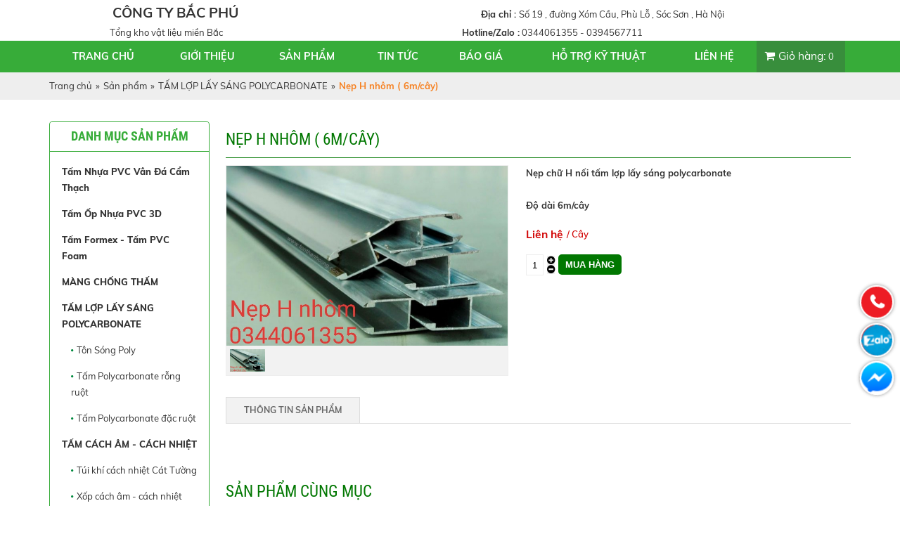

--- FILE ---
content_type: text/html; charset=utf-8
request_url: https://bacphu.com/san-pham/tam-lop-lay-sang-polycarbonate/nep-h-nhom-6m-cay.html
body_size: 10526
content:


<!DOCTYPE html PUBLIC "-//W3C//DTD XHTML 1.0 Transitional//EN" "http://www.w3.org/TR/xhtml1/DTD/xhtml1-transitional.dtd"><html prefix="og: http://ogp.me/ns#" xmlns="http://www.w3.org/1999/xhtml" xml:lang="vi-vn" lang="vi-vn"><head>	<script type="text/javascript">var siteurl='/'; var tmplurl='/templates/ja_social/'; var isRTL = false;</script>
  <base href="https://bacphu.com/san-pham/tam-lop-lay-sang-polycarbonate/nep-h-nhom-6m-cay.html" />
  <meta http-equiv="content-type" content="text/html; charset=utf-8" />
  <meta name="keywords" content="Nẹp H nhôm,nẹp nối tấm polycarbonate,nẹp nối tấm lợp,nep chữ H" />
  <meta property="og:description" content="Nẹp nối chữ H , nối tấm lợp lấy sáng polycarbonate , chống dột, độ bền cao  , giá rẻ nhất thị trường , sẵn hàng số lượng lớn tại kho hà nội và hồ chí minh , phụ kiện tấm lợp nhựa lấy sáng poly" />
  <meta name="title" content="Nẹp H nhôm ( 6m/cây)" />
  <meta property="og:title" content="Nẹp H nhôm ( 6m/cây)" />
  <meta property="og:image" content="https://bacphu.com/images/stories/virtuemart/product/resized/nep-h-nhom_400x400.jpg" />
  <meta name="image" content="https://bacphu.com/images/stories/virtuemart/product/resized/nep-h-nhom_400x400.jpg" />
  <meta name="description" content="Nẹp nối chữ H , nối tấm lợp lấy sáng polycarbonate , chống dột, độ bền cao  , giá rẻ nhất thị trường , sẵn hàng số lượng lớn tại kho hà nội và hồ chí minh , phụ kiện tấm lợp nhựa lấy sáng poly" />
  <title>Nẹp H nhôm ( 6m/cây)</title>
  <link rel="stylesheet" href="/components/com_virtuemart/assets/css/jquery.fancybox-1.3.4.css" type="text/css" />
  <script src="/rejslib.min.js" type="text/javascript"></script>
  <script src="/plugins/system/jqueryeasy/jquerynoconflict.js" type="text/javascript" defer="defer"></script>
  <script src="/media/system/js/mootools-core.js" type="text/javascript" defer="defer"></script>
  
  
  <script src="/components/com_virtuemart/assets/js/vmsite.js" type="text/javascript" defer="defer"></script>
  <script src="/components/com_virtuemart/assets/js/vmprices.js" type="text/javascript" defer="defer"></script>
  <script src="/components/com_virtuemart/assets/js/fancybox/jquery.fancybox-1.3.4.pack.js" type="text/javascript" defer="defer"></script>
  <script type="text/javascript">
vmSiteurl = 'https://bacphu.com/' ;vmLang = '&amp;lang=vi';jQuery(document).ready(function() {	jQuery("a[rel=vm-additional-images]").fancybox({		"titlePosition" 	: "inside",		"transitionIn"	:	"elastic",		"transitionOut"	:	"elastic"
	});
	jQuery(".additional-images .product-image").click(function() {
		jQuery(".main-image img").attr("src",this.src );
		jQuery(".main-image img").attr("alt",this.alt );
		jQuery(".main-image a").attr("href",this.src );
		jQuery(".main-image a").attr("title",this.alt );
	}); 
});
var mvmquickcart = "371";var show_scrollbar="1";var height_scrollbar="250";
  </script>


<link href="/plugins/system/jat3/jat3/base-themes/default/images/favico.ico" rel="shortcut icon" type="image/x-icon" />
<link rel="stylesheet" href="/templates/ja_social/css/template.css" type="text/css">	<link rel="canonical" href="https://bacphu.com/san-pham/tam-lop-lay-sang-polycarbonate/nep-h-nhom-6m-cay.html">

<script type="text/javascript" src="/templates/owl/docs/assets/owlcarousel/owl.carousel.min.js" defer="defer"></script>
<link rel="stylesheet" href="/templates/owl/all.css" type="text/css">


<meta name="viewport" content="width=device-width, initial-scale=1.0, user-scalable=yes">
<link rel="stylesheet" href="/templates/responsive/responsive.css" type="text/css">
<script defer="defer" type="text/javascript" src="/templates/responsive/responsive.js"></script>



<!-- Google Tag Manager -->
<script>(function(w,d,s,l,i){w[l]=w[l]||[];w[l].push({'gtm.start':
new Date().getTime(),event:'gtm.js'});var f=d.getElementsByTagName(s)[0],
j=d.createElement(s),dl=l!='dataLayer'?'&l='+l:'';j.async=true;j.src=
'https://www.googletagmanager.com/gtm.js?id='+i+dl;f.parentNode.insertBefore(j,f);
})(window,document,'script','dataLayer','GTM-TSFFKZL');</script>
<!-- End Google Tag Manager -->	</head><body id="bd" class="bd fs3 com_virtuemart">	<div id="ja-khungchinh">
	<div class="main">
				<div id="ja-h1" style="display:none!important;">
			<h1>Nẹp H nhôm ( 6m/cây)</h1>
			<!-- Google Tag Manager (noscript) -->
<noscript><iframe src="https://www.googletagmanager.com/ns.html?id=GTM-TSFFKZL"
height="0" width="0" style="display:none;visibility:hidden"></iframe></noscript>
<!-- End Google Tag Manager (noscript) -->

						<!-- Global site tag (gtag.js) - Google Analytics -->
<script async src="https://www.googletagmanager.com/gtag/js?id=G-SQTNZM1EPX"></script>
<script>
  window.dataLayer = window.dataLayer || [];
  function gtag(){dataLayer.push(arguments);}
  gtag('js', new Date());

  gtag('config', 'G-SQTNZM1EPX');
</script>
		</div>
		<div id="ja-header">
			<div class="header1">
				<div class="main2">
					<div class="header1_1">
						
					</div>
					<div class="header1_2">
						
					</div>
					<div class="header1_3">
						
					</div>
				</div>
			</div>
			<div class="header2">
				<div class="main2">
					<div class="header2_1">
							<div class="ja-workshome" id="Mod370">						<div class="workshome-content">		

<div class="custom"  >
	<p style="text-align: left;"><span style="font-size: 150%;"><strong>&nbsp; &nbsp; &nbsp; &nbsp; &nbsp; &nbsp; &nbsp; &nbsp; &nbsp; &nbsp; &nbsp; &nbsp; &nbsp; &nbsp; &nbsp; &nbsp; CÔNG TY BẮC PHÚ&nbsp; &nbsp; &nbsp; &nbsp; &nbsp; &nbsp; &nbsp; &nbsp; &nbsp; &nbsp; &nbsp; &nbsp; &nbsp; &nbsp; &nbsp; &nbsp; &nbsp; &nbsp; &nbsp; &nbsp; &nbsp; &nbsp; &nbsp; &nbsp; &nbsp; &nbsp; &nbsp; &nbsp; &nbsp; &nbsp; &nbsp;</strong></span><strong>&nbsp; &nbsp; &nbsp; &nbsp; &nbsp; Địa chỉ : </strong>Số 19 , đường Xóm Cầu, Phù Lỗ , Sóc Sơn , Hà Nội</p>
<p style="text-align: left;">&nbsp; &nbsp; &nbsp; &nbsp; &nbsp; &nbsp; &nbsp; &nbsp; &nbsp; &nbsp; &nbsp; &nbsp; &nbsp; &nbsp; &nbsp; &nbsp; &nbsp; &nbsp; &nbsp; &nbsp; &nbsp; &nbsp; &nbsp; &nbsp; &nbsp; &nbsp; Tổng kho vật liệu miền Bắc&nbsp; &nbsp; &nbsp; &nbsp; &nbsp; &nbsp; &nbsp; &nbsp; &nbsp; &nbsp; &nbsp; &nbsp; &nbsp; &nbsp; &nbsp; &nbsp; &nbsp; &nbsp; &nbsp; &nbsp; &nbsp; &nbsp; &nbsp; &nbsp; &nbsp; &nbsp; &nbsp; &nbsp; &nbsp; &nbsp; &nbsp; &nbsp; &nbsp; &nbsp; &nbsp; &nbsp; &nbsp; &nbsp; &nbsp; &nbsp; &nbsp; &nbsp; &nbsp; &nbsp; &nbsp; &nbsp; &nbsp; &nbsp; &nbsp; &nbsp; <strong>&nbsp; &nbsp; &nbsp; &nbsp; &nbsp; Hotline/Zalo :</strong> 0344061355 - 0394567711</p></div>
		</div>	</div>	
					</div>
					<div class="header2_2">
						
					</div>
					<div class="header2_3">
						
					</div>
					<div class="header2_4">
						
					</div>
				</div>
			</div>
		</div>
		<div id="ja-menungang">
			<div class="menungang">
				<div class="main2">
						<div class="ja-workshome" id="Mod366">						<div class="workshome-content">		
<ul class="menu level0">
<li class="item-991"><a href="/" >Trang chủ</a></li><li class="item-1010"><a href="/gioi-thieu.html" >Giới thiệu</a></li><li class="item-1006 current active"><a href="/san-pham.html" >Sản phẩm</a></li><li class="item-1003"><a href="/tin-tuc.html" >Tin tức</a></li><li class="item-1119"><a href="/bao-gia.html" >Báo giá</a></li><li class="item-1005"><a href="/ho-tro-ky-thuat.html" >Hỗ trợ kỹ thuật</a></li><li class="item-1011"><a href="/lien-he.html" >Liên hệ</a></li></ul>
		</div>	</div>		<div class="ja-workshome" id="Mod371">						<div class="workshome-content">		
	<div class="Bquickcart" style="display:none;">		<div class="Bquickcart_trong">			<a href="javascript:void(0);" class="cart_dropdown">				<span class="cart_dropdown_trong">					<i class="fa fa-shopping-cart"></i>					0				</span>			</a>			<div class="popup_cart vmCartModule " id="vmQuickCartModule">				<div class="popup_cart_title"><h3><span>Giỏ hàng của bạn</span><span class="popup_cart_close"></span></h3></div>				<div id="jlcart">					<div class="vmCartModule_empty">Giỏ hàng trống</div><style type="text/css">.popup_cart_total{display:none!important;}</style>				</div>				<div class="popup_cart_total">					<div class="popup_cart_total_total">						<span class="z1">Tổng tiền</span>						<span class="z2"><span class="z2_trong">0 đ</span></span>					</div>					<div class="popup_cart_total_thanhtoan">						<a href="/san-pham/cart.html" class="checkout-button-top">Thanh toán →</a>					</div>				</div>			</div>			<div class="popup_cart_nentat">			</div>		</div>	</div>	<div class="reloadquickcart"><i class="fa fa-spinner cart_spiners" style="display:inline-block;"></i></div>		</div>	</div>	
				</div>
			</div>
		</div>
		<div id="ja-slideshow">
			<div class="slideshow1">
				<div class="main2">
					
				</div>
			</div>
			<div class="slideshow2">
				<div class="main2">
					
				</div>
			</div>
		</div>
		<div id="ja-dinhhuong">
			<div class="dinhhuong1">
				<div class="main2">
						<div class="ja-workshome" id="Mod380">						<div class="workshome-content">		<span class="breadcrumbs pathway">
<a href="/" class="pathway">Trang chủ</a><span>»</span><a href="/san-pham.html" class="pathway">Sản phẩm</a><span>»</span><a href="/san-pham/tam-lop-lay-sang-polycarbonate.html" class="pathway">TẤM LỢP LẤY SÁNG POLYCARBONATE</a><span>»</span><strong>Nẹp H nhôm ( 6m/cây)</strong></span>		</div>	</div>	
				</div>
			</div>
		</div>
		<div id="ja-extra">
			<div class="extra1">
				<div class="main2">
					
				</div>
			</div>
			<div class="extra2">
				<div class="main2">
					
				</div>
			</div>
		</div>
		<div id="ja-noidunggiua" class="noleft ">
			<div class="main2">
									<div id="ja-cotgiua">
						<div class="errorclass" style="display:none;">
<div id="system-message-container">
</div></div>
						<div class="noidungtren1">
							
						</div>
						<div class="noidungtren2">
							
						</div>
						<script type="text/javascript">
	// Ajax xử lý dữ liệu form post
	function updatestar(){
		jQuery.ajax({
			type: 'POST',
			url: window.location.href ,
			data: {
				product_star: parseInt(jQuery('.formstar').val()),
			},
			dataType: 'html',
			success: function(data) {
				window.location.replace(window.location.href);
				//jQuery('#ketqua').html(data);
			},
			error: function() {
				alert('Có lỗi trong quá trình xử lý');
			}
		});
	}
</script>
<div class="ja-workshome productdetails-view productdetails getids" data-id="1441">
	<div class="title-product workshome-title">
		<h2><span>Nẹp H nhôm ( 6m/cây)</span></h2>
	</div>
	<div class="workshome-content clearfix">
		<div class="vitribreadcum">
			
		</div>
		<div class="header-product">
			<div class="header-imageproduct">
				<div class="width60 floatleft">
					<div class="main-image">
	<a  rel='vm-additional-images' href="https://bacphu.com/images/stories/virtuemart/product/nep-h-nhom.jpg"><img src="/images/stories/virtuemart/product/nep-h-nhom.jpg" alt=""  /></a>	<div class="clear"></div>
</div>    <div class="additional-images">
		            <div class="floatleft">
	            <img src="/images/stories/virtuemart/product/nep-h-nhom.jpg" alt="" class="product-image" style="cursor: pointer" />            </div>
			        <div class="clear"></div>
    </div>
				   </div>
			</div>
			<div class="header-descproduct">
				<div class="product-thongtin-luotxem">
					<strong>Lượt xem : </strong>7758				</div>
								<div class="product-thongtin-mota">
												<p><strong>Nẹp chữ H nối tấm lợp lấy sáng polycarbonate </strong></p>
<p><strong>&nbsp;</strong></p>
<p><strong>Độ dài 6m/cây&nbsp;</strong></p>									</div>
				<div class="product-thongtin-blockgia">
											<div class="product-thongtin-salesPrice" data-price="0">Liên hệ</div>

<div class='suffix'>Cây</div>				</div>
									<div class="product-thongtin-muahang">
	<form method="post" class="product js-recalculate" action="/san-pham.html">
                <input name="quantity" type="hidden" value="1" />
				<div class="addtocart-bar">
			<script type="text/javascript">
					function check(obj) {
					// use the modulus operator '%' to see if there is a remainder
					remainder=obj.value % 1;
					quantity=obj.value;
					if (remainder  != 0) {
						alert('You can buy this product only in multiples of 1 pieces!!');
						obj.value = quantity-remainder;
						return false;
						}
					return true;
					}
			</script> 
							<!-- <label for="quantity1441" class="quantity_box">Số lượng: </label> -->
				<span class="quantity-box">
				<input type="text" class="quantity-input js-recalculate" name="quantity[]" onblur="check(this);" value="1"/>
				</span>
				<span class="quantity-controls js-recalculate">
					<button type="button" class="quantity-controls quantity-plus"/><i class="fa fa-plus-circle"></i></button>
					<button type="button" class="quantity-controls quantity-minus"/><i class="fa fa-minus-circle"></i></button>
				</span>
													<span class="nutaddtocart">
						<i class="fa fa-cart-plus"></i>
						<input name="addtocart" class="addtocart-button" value="Mua hàng" type="submit" />
					</span>
								<input type="hidden" class="pname" value="Mua hàng"/>
				<input type="hidden" name="view" value="cart"/>
				<noscript><input type="hidden" name="task" value="add"/></noscript>
				<input type="hidden" name="virtuemart_product_id[]" value="1441"/>
								
							<div class="clear"></div>
		</div>
				<input type="hidden" name="option" value="com_virtuemart"/>
	</form>
	<div class="clear"></div>
</div>							</div>
		</div>	
		<div id="tabContainer">
			<ul class="multitab">
				<li><a class="active" data-href="#tab1">Thông tin sản phẩm</a></li>
							</ul>
			<div class="tabDetails" data-id="1441">
				<div id="tab1" class="tabContents" data-tab="product_noibat"></div>
							</div>
		</div>
		<script type="text/javascript" defer="defer">
			jQuery(function ($){
				$(".tabContents").hide();
				$(".tabContents:first").show();
				$("#tabContainer ul li a").click(function(e){
					var activeTab = $(this).attr("data-href");
					$("#tabContainer ul li a").removeClass("active");
					$(this).addClass("active");
					$(".tabContents").hide();
					$(activeTab).fadeIn();
				});
				// Ajax call các trường tabDetails
				$('.tabDetails .tabContents').hide();
				var TienTo = ''+'/';
				$.ajax({
					url: '/components/com_virtuemart/views/productdetails/tmpl/ajax.php',
					type: 'post',
					data: {
						id: $('.tabDetails').attr('data-id'),
					},
					dataType: 'JSON',
					success: function(response){
						$('.tabDetails .tabContents').each(function(){
							var tabF = $(this).attr('data-tab');
							$(this).html( response[tabF] );
							$(this).find('img').each(function(){
								if( $(this).attr('src').indexOf('http://')>-1 || $(this).attr('src').indexOf('https://')>-1 ){
									
								}
								else{
									$(this).attr('src', TienTo+$(this).attr('src') );
								}
							});
							//$(this).show();
						});
						$('.tabContents').first().show();
					}
				});
			});
		</script>
		<div class="thongtinfix">
			
		</div>	
		<div class="facecomment">
			
		</div>
	</div>
</div>
<div class="spcungmuc">
    	<div class="ja-workshome" id="Mod318">						<div class="workshome-title"><h2><span>Sản phẩm cùng mục</span></h2></div>				<div class="workshome-content">		<div class="browse-view">
	<div class="row">			<div class="blocksp">
				<div class="spacer">
					<div class="product-anh">
						<a href="/san-pham/tam-lop-lay-sang-polycarbonate/tam-polycarbonate-rong-ruot-6mm.html"><img class="browseProductImage" alt="Tấm Polycarbonate rỗng ruột 6mm" src="/images/stories/virtuemart/product/resized/tam-nhua-lay-sang-rong-ruot-1_400x400.jpg"></a>					</div>
					<div class="product-thongtin">
						<h3 class="product-thongtin-ten"><a href="/san-pham/tam-lop-lay-sang-polycarbonate/tam-polycarbonate-rong-ruot-6mm.html">Tấm Polycarbonate rỗng ruột 6mm</a></h3>
												  
						<div class="product-thongtin-salesPrice" data-price="0">Liên hệ</div><div class='suffix'>Tấm</div>													<div class="product-thongtin-muahang">
								<form method="post" class="product" action="index.php" id="addtocartproduct1454">
									<div class="addtocart-bar">
										<span class="quantity-box">
										  <input style="display: none;" class="quantity-input" name="quantity[]" value="1" type="text" />
										</span>
																															<span class="nutaddtocart">
												<i class="fa fa-cart-plus"></i>
												<input name="addtocart" class="addtocart-button" value="Mua hàng" type="submit" />
											</span>
																			</div>
									<input class="pname" value="Tấm Polycarbonate rỗng ruột 6mm" type="hidden" />
									<input name="option" value="com_virtuemart" type="hidden" />
									<input name="view" value="cart" type="hidden" /><noscript><input name="task" value="add" type="hidden" /></noscript>
									<input name="virtuemart_product_id[]" value="1454" type="hidden" />
									<input name="virtuemart_manufacturer_id" value="Array" type="hidden" />
									<input name="virtuemart_category_id[]" value="138" type="hidden" />
								</form>
							</div>
																	</div>
				</div>
			</div>
				<div class="blocksp">
				<div class="spacer">
					<div class="product-anh">
						<a href="/san-pham/tam-lop-lay-sang-polycarbonate/thi-cong-mai-hien-polycarbonate.html"><img class="browseProductImage" alt="Thi công tấm lợp lấy sáng Polycarbonate" src="/images/stories/virtuemart/product/resized/maichepoly_400x400.jpg"></a>					</div>
					<div class="product-thongtin">
						<h3 class="product-thongtin-ten"><a href="/san-pham/tam-lop-lay-sang-polycarbonate/thi-cong-mai-hien-polycarbonate.html">Thi công tấm lợp lấy sáng Polycarbonate</a></h3>
												  
						<div class="product-thongtin-salesPrice" data-price="0">Liên hệ</div><div class='suffix'>m2</div>													<div class="product-thongtin-muahang">
								<form method="post" class="product" action="index.php" id="addtocartproduct1438">
									<div class="addtocart-bar">
										<span class="quantity-box">
										  <input style="display: none;" class="quantity-input" name="quantity[]" value="1" type="text" />
										</span>
																															<span class="nutaddtocart">
												<i class="fa fa-cart-plus"></i>
												<input name="addtocart" class="addtocart-button" value="Mua hàng" type="submit" />
											</span>
																			</div>
									<input class="pname" value="Thi công tấm lợp lấy sáng Polycarbonate" type="hidden" />
									<input name="option" value="com_virtuemart" type="hidden" />
									<input name="view" value="cart" type="hidden" /><noscript><input name="task" value="add" type="hidden" /></noscript>
									<input name="virtuemart_product_id[]" value="1438" type="hidden" />
									<input name="virtuemart_manufacturer_id" value="Array" type="hidden" />
									<input name="virtuemart_category_id[]" value="138" type="hidden" />
								</form>
							</div>
																	</div>
				</div>
			</div>
				<div class="blocksp">
				<div class="spacer">
					<div class="product-anh">
						<a href="/san-pham/tam-lop-lay-sang-polycarbonate/tam-polycarbonate-rong-ruot-10mm.html"><img class="browseProductImage" alt="Tấm Polycarbonate rỗng ruột 10mm" src="/images/stories/virtuemart/product/resized/poly-rong-ruot-10mm_400x400.png"></a>					</div>
					<div class="product-thongtin">
						<h3 class="product-thongtin-ten"><a href="/san-pham/tam-lop-lay-sang-polycarbonate/tam-polycarbonate-rong-ruot-10mm.html">Tấm Polycarbonate rỗng ruột 10mm</a></h3>
												  
						<div class="product-thongtin-salesPrice" data-price="0">Liên hệ</div><div class='suffix'>Tấm</div>													<div class="product-thongtin-muahang">
								<form method="post" class="product" action="index.php" id="addtocartproduct1457">
									<div class="addtocart-bar">
										<span class="quantity-box">
										  <input style="display: none;" class="quantity-input" name="quantity[]" value="1" type="text" />
										</span>
																															<span class="nutaddtocart">
												<i class="fa fa-cart-plus"></i>
												<input name="addtocart" class="addtocart-button" value="Mua hàng" type="submit" />
											</span>
																			</div>
									<input class="pname" value="Tấm Polycarbonate rỗng ruột 10mm" type="hidden" />
									<input name="option" value="com_virtuemart" type="hidden" />
									<input name="view" value="cart" type="hidden" /><noscript><input name="task" value="add" type="hidden" /></noscript>
									<input name="virtuemart_product_id[]" value="1457" type="hidden" />
									<input name="virtuemart_manufacturer_id" value="Array" type="hidden" />
									<input name="virtuemart_category_id[]" value="138" type="hidden" />
								</form>
							</div>
																	</div>
				</div>
			</div>
				<div class="blocksp">
				<div class="spacer">
					<div class="product-anh">
						<a href="/san-pham/tam-lop-lay-sang-polycarbonate/nep-noi-nhua-chu-h-6m-cay.html"><img class="browseProductImage" alt="Nẹp nối nhựa chữ H  (6m/cây)" src="/images/stories/virtuemart/product/resized/nep-chu-h_400x400.jpg"></a>					</div>
					<div class="product-thongtin">
						<h3 class="product-thongtin-ten"><a href="/san-pham/tam-lop-lay-sang-polycarbonate/nep-noi-nhua-chu-h-6m-cay.html">Nẹp nối nhựa chữ H  (6m/cây)</a></h3>
												  
						<div class="product-thongtin-salesPrice" data-price="0">Liên hệ</div><div class='suffix'>Cây</div>													<div class="product-thongtin-muahang">
								<form method="post" class="product" action="index.php" id="addtocartproduct1420">
									<div class="addtocart-bar">
										<span class="quantity-box">
										  <input style="display: none;" class="quantity-input" name="quantity[]" value="1" type="text" />
										</span>
																															<span class="nutaddtocart">
												<i class="fa fa-cart-plus"></i>
												<input name="addtocart" class="addtocart-button" value="Mua hàng" type="submit" />
											</span>
																			</div>
									<input class="pname" value="Nẹp nối nhựa chữ H  (6m/cây)" type="hidden" />
									<input name="option" value="com_virtuemart" type="hidden" />
									<input name="view" value="cart" type="hidden" /><noscript><input name="task" value="add" type="hidden" /></noscript>
									<input name="virtuemart_product_id[]" value="1420" type="hidden" />
									<input name="virtuemart_manufacturer_id" value="Array" type="hidden" />
									<input name="virtuemart_category_id[]" value="138" type="hidden" />
								</form>
							</div>
																	</div>
				</div>
			</div>
	</div><div class="row">			<div class="blocksp">
				<div class="spacer">
					<div class="product-anh">
						<a href="/san-pham/tam-lop-lay-sang-polycarbonate/tam-poly-dac-ruot-mau-xam-khoi-1472.html"><img class="browseProductImage" alt="Tấm Poly Đặc Ruột Màu Xám Khói" src="/images/stories/virtuemart/product/resized/poly-xam-khoi-bp_400x400.jpg"></a>					</div>
					<div class="product-thongtin">
						<h3 class="product-thongtin-ten"><a href="/san-pham/tam-lop-lay-sang-polycarbonate/tam-poly-dac-ruot-mau-xam-khoi-1472.html">Tấm Poly Đặc Ruột Màu Xám Khói</a></h3>
												  
						<div class="product-thongtin-salesPrice" data-price="0">Liên hệ</div><div class='suffix'>m2</div>													<div class="product-thongtin-muahang">
								<form method="post" class="product" action="index.php" id="addtocartproduct1473">
									<div class="addtocart-bar">
										<span class="quantity-box">
										  <input style="display: none;" class="quantity-input" name="quantity[]" value="1" type="text" />
										</span>
																															<span class="nutaddtocart">
												<i class="fa fa-cart-plus"></i>
												<input name="addtocart" class="addtocart-button" value="Mua hàng" type="submit" />
											</span>
																			</div>
									<input class="pname" value="Tấm Poly Đặc Ruột Màu Xám Khói" type="hidden" />
									<input name="option" value="com_virtuemart" type="hidden" />
									<input name="view" value="cart" type="hidden" /><noscript><input name="task" value="add" type="hidden" /></noscript>
									<input name="virtuemart_product_id[]" value="1473" type="hidden" />
									<input name="virtuemart_manufacturer_id" value="Array" type="hidden" />
									<input name="virtuemart_category_id[]" value="138" type="hidden" />
								</form>
							</div>
																	</div>
				</div>
			</div>
				<div class="blocksp">
				<div class="spacer">
					<div class="product-anh">
						<a href="/san-pham/tam-lop-lay-sang-polycarbonate/tam-lop-lay-sang-polycarbonate-dac-ruot/ke-chong-bao.html"><img class="browseProductImage" alt="Ke Chống Bão " src="/images/stories/virtuemart/product/resized/ke-chong-bao-bac-phu_400x400.jpg"></a>					</div>
					<div class="product-thongtin">
						<h3 class="product-thongtin-ten"><a href="/san-pham/tam-lop-lay-sang-polycarbonate/tam-lop-lay-sang-polycarbonate-dac-ruot/ke-chong-bao.html">Ke Chống Bão </a></h3>
												  
						<div class="product-thongtin-salesPrice" data-price="0">Liên hệ</div><div class='suffix'>Con</div>													<div class="product-thongtin-muahang">
								<form method="post" class="product" action="index.php" id="addtocartproduct1474">
									<div class="addtocart-bar">
										<span class="quantity-box">
										  <input style="display: none;" class="quantity-input" name="quantity[]" value="1" type="text" />
										</span>
																															<span class="nutaddtocart">
												<i class="fa fa-cart-plus"></i>
												<input name="addtocart" class="addtocart-button" value="Mua hàng" type="submit" />
											</span>
																			</div>
									<input class="pname" value="Ke Chống Bão " type="hidden" />
									<input name="option" value="com_virtuemart" type="hidden" />
									<input name="view" value="cart" type="hidden" /><noscript><input name="task" value="add" type="hidden" /></noscript>
									<input name="virtuemart_product_id[]" value="1474" type="hidden" />
									<input name="virtuemart_manufacturer_id" value="Array" type="hidden" />
									<input name="virtuemart_category_id[]" value="159" type="hidden" />
								</form>
							</div>
																	</div>
				</div>
			</div>
				<div class="blocksp">
				<div class="spacer">
					<div class="product-anh">
						<a href="/san-pham/tam-lop-lay-sang-polycarbonate/tam-polycarbonate-dac-ruot-5mm-70544121.html"><img class="browseProductImage" alt="Tấm Polycarbonate đặc ruột 5mm" src="/images/stories/virtuemart/product/resized/poly-dac-3mm2927864918844633_400x400.png"></a>					</div>
					<div class="product-thongtin">
						<h3 class="product-thongtin-ten"><a href="/san-pham/tam-lop-lay-sang-polycarbonate/tam-polycarbonate-dac-ruot-5mm-70544121.html">Tấm Polycarbonate đặc ruột 5mm</a></h3>
												  
						<div class="product-thongtin-salesPrice" data-price="0">Liên hệ</div><div class='suffix'>m2</div>													<div class="product-thongtin-muahang">
								<form method="post" class="product" action="index.php" id="addtocartproduct1431">
									<div class="addtocart-bar">
										<span class="quantity-box">
										  <input style="display: none;" class="quantity-input" name="quantity[]" value="1" type="text" />
										</span>
																															<span class="nutaddtocart">
												<i class="fa fa-cart-plus"></i>
												<input name="addtocart" class="addtocart-button" value="Mua hàng" type="submit" />
											</span>
																			</div>
									<input class="pname" value="Tấm Polycarbonate đặc ruột 5mm" type="hidden" />
									<input name="option" value="com_virtuemart" type="hidden" />
									<input name="view" value="cart" type="hidden" /><noscript><input name="task" value="add" type="hidden" /></noscript>
									<input name="virtuemart_product_id[]" value="1431" type="hidden" />
									<input name="virtuemart_manufacturer_id" value="Array" type="hidden" />
									<input name="virtuemart_category_id[]" value="138" type="hidden" />
								</form>
							</div>
																	</div>
				</div>
			</div>
				<div class="blocksp">
				<div class="spacer">
					<div class="product-anh">
						<a href="/san-pham/tam-lop-lay-sang-polycarbonate/ton-song-poly.html"><img class="browseProductImage" alt="Tôn Sóng Poly" src="/images/stories/virtuemart/product/resized/ton-song-poly_400x400.jpg"></a>					</div>
					<div class="product-thongtin">
						<h3 class="product-thongtin-ten"><a href="/san-pham/tam-lop-lay-sang-polycarbonate/ton-song-poly.html">Tôn Sóng Poly</a></h3>
												  
						<div class="product-thongtin-salesPrice" data-price="0">Liên hệ</div><div class='suffix'>Mét</div>													<div class="product-thongtin-muahang">
								<form method="post" class="product" action="index.php" id="addtocartproduct1452">
									<div class="addtocart-bar">
										<span class="quantity-box">
										  <input style="display: none;" class="quantity-input" name="quantity[]" value="1" type="text" />
										</span>
																															<span class="nutaddtocart">
												<i class="fa fa-cart-plus"></i>
												<input name="addtocart" class="addtocart-button" value="Mua hàng" type="submit" />
											</span>
																			</div>
									<input class="pname" value="Tôn Sóng Poly" type="hidden" />
									<input name="option" value="com_virtuemart" type="hidden" />
									<input name="view" value="cart" type="hidden" /><noscript><input name="task" value="add" type="hidden" /></noscript>
									<input name="virtuemart_product_id[]" value="1452" type="hidden" />
									<input name="virtuemart_manufacturer_id" value="Array" type="hidden" />
									<input name="virtuemart_category_id[]" value="138" type="hidden" />
								</form>
							</div>
																	</div>
				</div>
			</div>
	</div>	</div>		</div>	</div>	
</div>						<div class="noidungduoi1">
							
						</div>
						<div class="noidungduoi2">
							
						</div>
					</div>
									<div id="ja-cotphai">
							<div class="ja-workshome" id="Mod391">						<div class="workshome-title"><h2><span>Danh mục sản phẩm</span></h2></div>				<div class="workshome-content">		<ul class="menu">	<li class=""><a href="/san-pham/tam-nhua-pvc-van-da-cam-thach.html">Tấm Nhựa PVC Vân Đá Cẩm Thạch</a></li><li class=""><a href="/san-pham/tam-op-nhua-pvc-3d.html">Tấm Ốp Nhựa PVC 3D</a></li><li class=""><a href="/san-pham/tam-formex-tam-pvc-foam.html">Tấm Formex - Tấm PVC Foam</a></li><li class=""><a href="/san-pham/giay-dau-chong-tham-han-quoc.html">MÀNG CHỐNG THẤM</a></li><li class="current active deeper parent"><a href="/san-pham/tam-lop-lay-sang-polycarbonate.html">TẤM LỢP LẤY SÁNG POLYCARBONATE</a><ul><li class=""><a href="/san-pham/tam-lop-lay-sang-polycarbonate/ton-song-poly.html">Tôn Sóng Poly</a></li><li class=""><a href="/san-pham/tam-lop-lay-sang-polycarbonate/tam-polycarbonate-rong-ruot.html">Tấm Polycarbonate rỗng ruột</a></li><li class=""><a href="/san-pham/tam-lop-lay-sang-polycarbonate/tam-lop-lay-sang-polycarbonate-dac-ruot.html">Tấm Polycarbonate đặc ruột</a></li></ul></li><li class="deeper parent"><a href="/san-pham/tam-cach-am-cach-nhiet.html">TẤM CÁCH ÂM - CÁCH NHIỆT</a><ul><li class=""><a href="/san-pham/tam-cach-am-cach-nhiet/tui-khi-cach-nhiet-cat-tuong.html">Túi khí  cách nhiệt Cát Tường</a></li><li class=""><a href="/san-pham/tam-cach-am-cach-nhiet/xop-cach-am-cach-nhiet-xps.html">Xốp cách âm - cách nhiệt XPS</a></li><li class=""><a href="/san-pham/tam-cach-am-cach-nhiet/mut-xop-cach-nhiet-pe-opp.html">Mút xốp cách nhiệt PE OPP</a></li><li class=""><a href="/san-pham/tam-cach-am-cach-nhiet/bong-thuy-tinh.html">Bông Thủy Tinh</a></li><li class=""><a href="/san-pham/tam-cach-am-cach-nhiet/bong-khoang-rockwool.html">Bông Khoáng RockWool</a></li></ul></li><li class="deeper parent"><a href="/san-pham/tam-lop-sinh-thai-onduline.html">TẤM LỢP SINH THÁI ONDULINE</a><ul><li class=""><a href="/san-pham/tam-lop-sinh-thai-onduline/ngoi-sinh-thai-onduvilla.html">Ngói Sinh Thái Onduvilla</a></li></ul></li><li class=""><a href="/san-pham/rem-nhua-mang-nhua-pvc.html">RÈM NHỰA - MÀNG NHỰA PVC</a></li><li class=""><a href="/san-pham/tam-aluminium.html">TẤM ALUMINIUM</a></li><li class=""><a href="/san-pham/tam-nhua-mica.html">TẤM NHỰA MICA</a></li><li class=""><a href="/san-pham/san-nhua-chiu-luc.html">SÀN NHỰA CHỊU LỰC</a></li></ul></li></ul>		</div>	</div>		<div class="ja-workshome" id="Mod390">						<div class="workshome-content">		

<div class="custom"  >
	<p><span style="font-size: 140%; background-color: #ffff00;"><strong><span style="color: #ff0000;"><img src="/images/19d72722af8b5ed5079a.jpg" alt="" width="202" height="76" /></span></strong></span></p>
<p>&nbsp;</p>
<address><span style="font-size: 120%; color: #333399;"><strong>&nbsp;</strong></span></address><address><strong><span style="color: #ff0000;">Kinh doanh 1 :&nbsp;</span></strong> <strong>0344061355&nbsp;</strong></address><address>&nbsp; &nbsp; &nbsp;</address><address><strong><span style="color: #ff0000;">Kinh doanh 2 :</span>&nbsp; 0968929074</strong>&nbsp;</address>
<p><span style="font-size: 120%;"><span style="color: #ff0000;"><strong></strong></span><em><span style="color: #333399;"><strong>&nbsp; &nbsp; &nbsp; &nbsp; &nbsp; &nbsp;<span style="background-color: #ffff00;"><br /></span></strong></span></em></span></p>
<ol>
<li style="text-align: justify;"><span style="font-size: 120%;"><span style="color: #333399;"><strong><img src="/images/ti%20xung-1.png" width="20" height="20" />&nbsp;<span style="font-size: 90%;">&nbsp;</span></strong></span><span style="color: #ff0000; font-size: 90%;"><strong><a href="/cdn-cgi/l/email-protection" class="__cf_email__" data-cfemail="3b70535a5553595a584b534e7b5c565a525715585456">[email&#160;protected]</a></strong></span></span></li>
</ol>
<p><span style="font-size: 90%;">&nbsp;</span></p></div>
		</div>	</div>		<div class="ja-workshome" id="Mod329">						<div class="workshome-title"><h2><span>Tin nổi bật</span></h2></div>				<div class="workshome-content">		
<div id="k2Container k2ModuleBox329" class="itemListView">
				<div class="itemList">
			<div id="itemListLeading">
													<div class="itemRow">						<div class="itemContainer">
							<div class="catItemView groupLeading">
								<div class="catItemImageBlock">
																														<a href="/tin-tuc/tui-khi-cach-nhiet-p2-gia-re.html">
												<img src="/media/k2/items/cache/eefd4fe8f589e64e0e66a4f2937ae4ae_S.jpg" alt="T&uacute;i Kh&iacute; C&aacute;ch Nhiệt P2 Gi&aacute; Rẻ"/>
											</a>
																											</div>
								<div class="catItemThongTin">
																																														<h3 class="catItemTitle"><a href="/tin-tuc/tui-khi-cach-nhiet-p2-gia-re.html">Túi Khí Cách Nhiệt P2 Giá Rẻ</a></h3>
																																																																																																																																																																																			</div>
							</div>
						</div>
																				<div class="itemContainer">
							<div class="catItemView groupLeading">
								<div class="catItemImageBlock">
																														<a href="/tin-tuc/tam-nhua-lam-san-chiu-luc-giai-phap-hoan-hao-cho-moi-cong-trinh.html">
												<img src="/media/k2/items/cache/d521b3285331148964fc0a459a826ae3_S.jpg" alt="Tấm Nhựa L&agrave;m S&agrave;n Chịu Lực &ndash; Giải Ph&aacute;p Ho&agrave;n Hảo Cho Mọi C&ocirc;ng Tr&igrave;nh"/>
											</a>
																											</div>
								<div class="catItemThongTin">
																																														<h3 class="catItemTitle"><a href="/tin-tuc/tam-nhua-lam-san-chiu-luc-giai-phap-hoan-hao-cho-moi-cong-trinh.html">Tấm Nhựa Làm Sàn Chịu Lực – Giải Pháp Hoàn Hảo Cho Mọi Công Trình</a></h3>
																																																																																																																																																																																			</div>
							</div>
						</div>
																				<div class="itemContainer">
							<div class="catItemView groupLeading">
								<div class="catItemImageBlock">
																														<a href="/tin-tuc/tam-nhua-poly-lop-mai-hien-lay-sang-giai-phap-hoan-hao-cho-khong-gian-ngoai-troi.html">
												<img src="/media/k2/items/cache/0692a4e584defe6544ca2abbf7dd2502_S.jpg" alt="Tấm Nhựa Poly Lợp M&aacute;i Hi&ecirc;n Lấy S&aacute;ng: Giải Ph&aacute;p Ho&agrave;n Hảo Cho Kh&ocirc;ng Gian Ngo&agrave;i Trời"/>
											</a>
																											</div>
								<div class="catItemThongTin">
																																														<h3 class="catItemTitle"><a href="/tin-tuc/tam-nhua-poly-lop-mai-hien-lay-sang-giai-phap-hoan-hao-cho-khong-gian-ngoai-troi.html">Tấm Nhựa Poly Lợp Mái Hiên Lấy Sáng: Giải Pháp Hoàn Hảo Cho Không Gian Ngoài Trời</a></h3>
																																																																																																																																																																																			</div>
							</div>
						</div>
																				<div class="itemContainer">
							<div class="catItemView groupLeading">
								<div class="catItemImageBlock">
																														<a href="/tin-tuc/mua-ban-tam-nhua-thong-minh-polycarbonate-tai-nguyen-khe-dong-anh.html">
												<img src="/media/k2/items/cache/c987a1b31fd3f1f08322280ca0954f48_S.jpg" alt="Mua B&aacute;n Tấm Nhựa Th&ocirc;ng Minh Polycarbonate tại Nguy&ecirc;n Kh&ecirc; Đ&ocirc;ng Anh"/>
											</a>
																											</div>
								<div class="catItemThongTin">
																																														<h3 class="catItemTitle"><a href="/tin-tuc/mua-ban-tam-nhua-thong-minh-polycarbonate-tai-nguyen-khe-dong-anh.html">Mua Bán Tấm Nhựa Thông Minh Polycarbonate tại Nguyên Khê Đông Anh</a></h3>
																																																																																																																																																																																			</div>
							</div>
						</div>
																				<div class="itemContainer">
							<div class="catItemView groupLeading">
								<div class="catItemImageBlock">
																														<a href="/tin-tuc/tam-nhua-chiu-luc-lam-gac-xep-giai-phap-hien-dai-cho-khong-gian-su-dung.html">
												<img src="/media/k2/items/cache/4ddc75f1698994d05cf43f2316d7d33a_S.jpg" alt="Tấm Nhựa Chịu Lực L&agrave;m G&aacute;c X&eacute;p: Giải Ph&aacute;p Hiện Đại Cho Kh&ocirc;ng Gian Sử Dụng"/>
											</a>
																											</div>
								<div class="catItemThongTin">
																																														<h3 class="catItemTitle"><a href="/tin-tuc/tam-nhua-chiu-luc-lam-gac-xep-giai-phap-hien-dai-cho-khong-gian-su-dung.html">Tấm Nhựa Chịu Lực Làm Gác Xép: Giải Pháp Hiện Đại Cho Không Gian Sử Dụng</a></h3>
																																																																																																																																																																																			</div>
							</div>
						</div>
																				<div class="itemContainer">
							<div class="catItemView groupLeading">
								<div class="catItemImageBlock">
																														<a href="/tin-tuc/thi-cong-mai-nhua-tai-soc-son-ha-noi.html">
												<img src="/media/k2/items/cache/3f4808b525a42a0bb340252b3c0de1d3_S.jpg" alt="THI C&Ocirc;NG M&Aacute;I NHỰA TẠI S&Oacute;C SƠN H&Agrave; NỘI"/>
											</a>
																											</div>
								<div class="catItemThongTin">
																																														<h3 class="catItemTitle"><a href="/tin-tuc/thi-cong-mai-nhua-tai-soc-son-ha-noi.html">THI CÔNG MÁI NHỰA TẠI SÓC SƠN HÀ NỘI</a></h3>
																																																																																																																																																																																			</div>
							</div>
						</div>
					</div>							</div>
		</div>
			</div>
		</div>	</div>		<div class="ja-workshome" id="Mod373">						<div class="workshome-title"><h2><span>Facebook</span></h2></div>				<div class="workshome-content">		

<div class="custom"  >
	<iframe src="https://www.facebook.com/plugins/page.php?href=https%3A%2F%2Fwww.facebook.com%2FV%25E1%25BA%25ADt-Li%25E1%25BB%2587u-X%25C3%25A2y-D%25E1%25BB%25B1ng-Th%25C3%25B4ng-Minh-Mi%25E1%25BB%2581n-B%25E1%25BA%25AFc-105086867751901%2F&tabs&width=220&height=220&small_header=false&adapt_container_width=true&hide_cover=false&show_facepile=true&appId=2783100641973393" width="220" height="220" style="border:none;overflow:hidden" scrolling="no" frameborder="0" allowTransparency="true" allow="encrypted-media"></iframe></div>
		</div>	</div>		<div class="ja-workshome" id="Mod393">						<div class="workshome-title"><h2><span>Sản phẩm khuyến mãi</span></h2></div>				<div class="workshome-content">		<div class="browse-view">
	<div class="row">			<div class="blocksp">
				<div class="spacer">
					<div class="product-anh">
						<a href="/san-pham/tam-lop-lay-sang-polycarbonate/tam-lop-lay-sang-polycarbonate-dac-ruot/ke-chong-bao.html"><img class="browseProductImage" alt="Ke Chống Bão " src="/images/stories/virtuemart/product/resized/ke-chong-bao-bac-phu_400x400.jpg"></a>					</div>
					<div class="product-thongtin">
						<h3 class="product-thongtin-ten"><a href="/san-pham/tam-lop-lay-sang-polycarbonate/tam-lop-lay-sang-polycarbonate-dac-ruot/ke-chong-bao.html">Ke Chống Bão </a></h3>
												  
						<div class="product-thongtin-salesPrice" data-price="0">Liên hệ</div><div class='suffix'>Con</div>													<div class="product-thongtin-muahang">
								<form method="post" class="product" action="index.php" id="addtocartproduct1474">
									<div class="addtocart-bar">
										<span class="quantity-box">
										  <input style="display: none;" class="quantity-input" name="quantity[]" value="1" type="text" />
										</span>
																															<span class="nutaddtocart">
												<i class="fa fa-cart-plus"></i>
												<input name="addtocart" class="addtocart-button" value="Mua hàng" type="submit" />
											</span>
																			</div>
									<input class="pname" value="Ke Chống Bão " type="hidden" />
									<input name="option" value="com_virtuemart" type="hidden" />
									<input name="view" value="cart" type="hidden" /><noscript><input name="task" value="add" type="hidden" /></noscript>
									<input name="virtuemart_product_id[]" value="1474" type="hidden" />
									<input name="virtuemart_manufacturer_id" value="Array" type="hidden" />
									<input name="virtuemart_category_id[]" value="159" type="hidden" />
								</form>
							</div>
																	</div>
				</div>
			</div>
				<div class="blocksp">
				<div class="spacer">
					<div class="product-anh">
						<a href="/san-pham/tam-lop-lay-sang-polycarbonate/tam-poly-dac-ruot-mau-xam-khoi-1472.html"><img class="browseProductImage" alt="Tấm Poly Đặc Ruột Màu Xám Khói" src="/images/stories/virtuemart/product/resized/poly-xam-khoi-bp_400x400.jpg"></a>					</div>
					<div class="product-thongtin">
						<h3 class="product-thongtin-ten"><a href="/san-pham/tam-lop-lay-sang-polycarbonate/tam-poly-dac-ruot-mau-xam-khoi-1472.html">Tấm Poly Đặc Ruột Màu Xám Khói</a></h3>
												  
						<div class="product-thongtin-salesPrice" data-price="0">Liên hệ</div><div class='suffix'>m2</div>													<div class="product-thongtin-muahang">
								<form method="post" class="product" action="index.php" id="addtocartproduct1473">
									<div class="addtocart-bar">
										<span class="quantity-box">
										  <input style="display: none;" class="quantity-input" name="quantity[]" value="1" type="text" />
										</span>
																															<span class="nutaddtocart">
												<i class="fa fa-cart-plus"></i>
												<input name="addtocart" class="addtocart-button" value="Mua hàng" type="submit" />
											</span>
																			</div>
									<input class="pname" value="Tấm Poly Đặc Ruột Màu Xám Khói" type="hidden" />
									<input name="option" value="com_virtuemart" type="hidden" />
									<input name="view" value="cart" type="hidden" /><noscript><input name="task" value="add" type="hidden" /></noscript>
									<input name="virtuemart_product_id[]" value="1473" type="hidden" />
									<input name="virtuemart_manufacturer_id" value="Array" type="hidden" />
									<input name="virtuemart_category_id[]" value="138" type="hidden" />
								</form>
							</div>
																	</div>
				</div>
			</div>
				<div class="blocksp">
				<div class="spacer">
					<div class="product-anh">
						<a href="/san-pham/tam-lop-lay-sang-polycarbonate/tam-polycarbonate-rong-ruot-10mm.html"><img class="browseProductImage" alt="Tấm Polycarbonate rỗng ruột 10mm" src="/images/stories/virtuemart/product/resized/poly-rong-ruot-10mm_400x400.png"></a>					</div>
					<div class="product-thongtin">
						<h3 class="product-thongtin-ten"><a href="/san-pham/tam-lop-lay-sang-polycarbonate/tam-polycarbonate-rong-ruot-10mm.html">Tấm Polycarbonate rỗng ruột 10mm</a></h3>
												  
						<div class="product-thongtin-salesPrice" data-price="0">Liên hệ</div><div class='suffix'>Tấm</div>													<div class="product-thongtin-muahang">
								<form method="post" class="product" action="index.php" id="addtocartproduct1457">
									<div class="addtocart-bar">
										<span class="quantity-box">
										  <input style="display: none;" class="quantity-input" name="quantity[]" value="1" type="text" />
										</span>
																															<span class="nutaddtocart">
												<i class="fa fa-cart-plus"></i>
												<input name="addtocart" class="addtocart-button" value="Mua hàng" type="submit" />
											</span>
																			</div>
									<input class="pname" value="Tấm Polycarbonate rỗng ruột 10mm" type="hidden" />
									<input name="option" value="com_virtuemart" type="hidden" />
									<input name="view" value="cart" type="hidden" /><noscript><input name="task" value="add" type="hidden" /></noscript>
									<input name="virtuemart_product_id[]" value="1457" type="hidden" />
									<input name="virtuemart_manufacturer_id" value="Array" type="hidden" />
									<input name="virtuemart_category_id[]" value="138" type="hidden" />
								</form>
							</div>
																	</div>
				</div>
			</div>
				<div class="blocksp">
				<div class="spacer">
					<div class="product-anh">
						<a href="/san-pham/tam-lop-lay-sang-polycarbonate/tam-polycarbonate-rong-ruot-8mm.html"><img class="browseProductImage" alt="Tấm Polycarbonate rỗng ruột 8mm" src="/images/stories/virtuemart/product/resized/tấm-lợp-lấy-sáng-rỗng-8mm_400x400.jpg"></a>					</div>
					<div class="product-thongtin">
						<h3 class="product-thongtin-ten"><a href="/san-pham/tam-lop-lay-sang-polycarbonate/tam-polycarbonate-rong-ruot-8mm.html">Tấm Polycarbonate rỗng ruột 8mm</a></h3>
												  
						<div class="product-thongtin-salesPrice" data-price="0">Liên hệ</div><div class='suffix'>Tấm</div>													<div class="product-thongtin-muahang">
								<form method="post" class="product" action="index.php" id="addtocartproduct1456">
									<div class="addtocart-bar">
										<span class="quantity-box">
										  <input style="display: none;" class="quantity-input" name="quantity[]" value="1" type="text" />
										</span>
																															<span class="nutaddtocart">
												<i class="fa fa-cart-plus"></i>
												<input name="addtocart" class="addtocart-button" value="Mua hàng" type="submit" />
											</span>
																			</div>
									<input class="pname" value="Tấm Polycarbonate rỗng ruột 8mm" type="hidden" />
									<input name="option" value="com_virtuemart" type="hidden" />
									<input name="view" value="cart" type="hidden" /><noscript><input name="task" value="add" type="hidden" /></noscript>
									<input name="virtuemart_product_id[]" value="1456" type="hidden" />
									<input name="virtuemart_manufacturer_id" value="Array" type="hidden" />
									<input name="virtuemart_category_id[]" value="138" type="hidden" />
								</form>
							</div>
																	</div>
				</div>
			</div>
				<div class="blocksp">
				<div class="spacer">
					<div class="product-anh">
						<a href="/san-pham/tam-lop-lay-sang-polycarbonate/tam-polycarbonate-rong-ruot-6mm.html"><img class="browseProductImage" alt="Tấm Polycarbonate rỗng ruột 6mm" src="/images/stories/virtuemart/product/resized/tam-nhua-lay-sang-rong-ruot-1_400x400.jpg"></a>					</div>
					<div class="product-thongtin">
						<h3 class="product-thongtin-ten"><a href="/san-pham/tam-lop-lay-sang-polycarbonate/tam-polycarbonate-rong-ruot-6mm.html">Tấm Polycarbonate rỗng ruột 6mm</a></h3>
												  
						<div class="product-thongtin-salesPrice" data-price="0">Liên hệ</div><div class='suffix'>Tấm</div>													<div class="product-thongtin-muahang">
								<form method="post" class="product" action="index.php" id="addtocartproduct1454">
									<div class="addtocart-bar">
										<span class="quantity-box">
										  <input style="display: none;" class="quantity-input" name="quantity[]" value="1" type="text" />
										</span>
																															<span class="nutaddtocart">
												<i class="fa fa-cart-plus"></i>
												<input name="addtocart" class="addtocart-button" value="Mua hàng" type="submit" />
											</span>
																			</div>
									<input class="pname" value="Tấm Polycarbonate rỗng ruột 6mm" type="hidden" />
									<input name="option" value="com_virtuemart" type="hidden" />
									<input name="view" value="cart" type="hidden" /><noscript><input name="task" value="add" type="hidden" /></noscript>
									<input name="virtuemart_product_id[]" value="1454" type="hidden" />
									<input name="virtuemart_manufacturer_id" value="Array" type="hidden" />
									<input name="virtuemart_category_id[]" value="138" type="hidden" />
								</form>
							</div>
																	</div>
				</div>
			</div>
	</div>	</div>		</div>	</div>		<div class="ja-workshome" id="Mod363">						<div class="workshome-title"><h2><span>Thống kê truy cập</span></h2></div>				<div class="workshome-content">		<div class="mt_visitcounter">
	<div class="mt_visitcounter_trong">
		<div class="vis_table" style="visibility:hidden;">
			<div class="vis_row vis0">
				<div class="vis_cell">
					<i class="fa fa-user"></i>
				</div>
				<div class="vis_cell">
					Đang truy cập				</div>
				<div class="vis_cell">
					243				</div>
			</div>
			<div class="vis_row vis1">
				<div class="vis_cell">
					<i class="fa fa-user"></i>
				</div>
				<div class="vis_cell">
					Hôm nay				</div>
				<div class="vis_cell">
					764				</div>
			</div>
			<div class="vis_row vis2">
				<div class="vis_cell">
					<i class="fa fa-user"></i>
				</div>
				<div class="vis_cell">
					Hôm qua				</div>
				<div class="vis_cell">
					2415				</div>
			</div>
			<div class="vis_row vis3">
				<div class="vis_cell">
					<i class="fa fa-user"></i>
				</div>
				<div class="vis_cell">
					Tuần này				</div>
				<div class="vis_cell">
					10619				</div>
			</div>
			<div class="vis_row vis4">
				<div class="vis_cell">
					<i class="fa fa-user"></i>
				</div>
				<div class="vis_cell">
					Tuần trước				</div>
				<div class="vis_cell">
					9703				</div>
			</div>
			<div class="vis_row vis5">
				<div class="vis_cell">
					<i class="fa fa-user"></i>
				</div>
				<div class="vis_cell">
					Tháng này				</div>
				<div class="vis_cell">
					25280				</div>
			</div>
			<div class="vis_row vis6">
				<div class="vis_cell">
					<i class="fa fa-user"></i>
				</div>
				<div class="vis_cell">
					Tháng trước				</div>
				<div class="vis_cell">
					43058				</div>
			</div>
			<div class="vis_row vis7">
				<div class="vis_cell">
					<i class="fa fa-users"></i>
				</div>
				<div class="vis_cell">
					Tổng cộng				</div>
				<div class="vis_cell">
					2064360				</div>
			</div>
								</div>
	</div>
	<div class="reloadvis"><i class="fa fa-spinner cart_spiners" style="display:inline-block;"></i></div>
</div>
<script data-cfasync="false" src="/cdn-cgi/scripts/5c5dd728/cloudflare-static/email-decode.min.js"></script><script type="text/javascript" defer="defer">
	var url_k2 = "index.php?option=com_k2&view=itemlist";
	jQuery(document).ready(function($){
		$('.mt_visitcounter_trong').load(url_k2 + ' .mt_visitcounter_trong .vis_table',function(){
			$('.mt_visitcounter_trong .vis_table').css('visibility','visible');
			$('.reloadvis').hide();
		});
	});
</script>		</div>	</div>	
					</div>
							</div>
		</div>
		<div id="ja-chantrang">
		<div class="footer0">
				<div class="main2">
					<div class="footer0_1">
						
					</div>
					<div class="footer0_2">
						
					</div>
				</div>
			</div>
			<div class="footer1">
				<div class="main2">
					
				</div>
			</div>
			<div class="footer2">
				<div class="main2">
					<div class="footer2_1">
							<div class="ja-workshome" id="Mod139">						<div class="workshome-title"><h2><span>Bắc Phú</span></h2></div>				<div class="workshome-content">		

<div class="custom"  >
	<p><span style="color: #ffffff;"><strong><span style="font-size: 140%;">CÔNG TY TNHH BP PLASTIC</span></strong></span></p>
<p><span style="color: #ffffff; font-size: 140%;"><strong>Địa chỉ :</strong> Số 19 , đường Xóm Cầu, Phù Lỗ , Sóc Sơn , Hà Nội</span></p>
<p><span style="color: #ffffff; font-size: 140%;"><strong>Hotline :</strong> 0344.061.355 - 0394.567.711</span></p>
<p><span style="color: #ffffff; font-size: 140%;"><strong>Website :</strong> <a href="https://tamnhuapoly.net/"><span style="color: #ffffff;">Tamnhuapoly.net </span></a>- <a href="https://bacphu.com/"><span style="color: #ffffff;">bacphu.com</span></a></span></p></div>
		</div>	</div>	
					</div>
					<div class="footer2_2">
							<div class="ja-workshome" id="Mod389">						<div class="workshome-title"><h2><span>Thông tin - Chính sách</span></h2></div>				<div class="workshome-content">		
<ul class="menu level0">
<li class="item-991"><a href="/" >Trang chủ</a></li><li class="item-1010"><a href="/gioi-thieu.html" >Giới thiệu</a></li><li class="item-1006 current active"><a href="/san-pham.html" >Sản phẩm</a></li><li class="item-1003"><a href="/tin-tuc.html" >Tin tức</a></li><li class="item-1119"><a href="/bao-gia.html" >Báo giá</a></li><li class="item-1005"><a href="/ho-tro-ky-thuat.html" >Hỗ trợ kỹ thuật</a></li><li class="item-1011"><a href="/lien-he.html" >Liên hệ</a></li></ul>
		</div>	</div>	
					</div>
					<div class="footer2_3">
						
					</div>
				</div>
			</div>
			<div class="footer3">
				<div class="main2">
						<div class="ja-workshome" id="Mod330">						<div class="workshome-content">		

<div class="custom"  >
	<p style="font-family: 'Roboto Condensed', Helvetica,Arial,sans-serif; font-size: 120%;"><a href="https://webminhthuan.com/thiet-ke-web.html">Thiết kế web </a>bởi <a href="https://webminhthuan.com/thiet-ke-web.html">WebMinhThuan.Com</a></p></div>
		</div>	</div>	
				</div>
			</div>
		</div>
	</div>
</div>
<div class="debug">		<div class="ja-workshome" id="Mod395">						<div class="workshome-content">		

<div class="custom"  >
	<div class="scrollTop" style="display:none;"><a href="javascript:void(0)" id="btn-top"> </a></div>

<style>
.scrollTop a {
    display: inline-block;
    width: 40px;
    height: 40px;
    border-radius: 50%;
    background: #C71137 url(../../../images/gotop-arr.png) center top 13px no-repeat;
}
#btn-top {
    width: 40px;
    height: 40px;
    border-radius: 50%;
    border: 0px;
    position: fixed;
    right: 10px;
    bottom: 50px;
    z-index: 1!important;
}
</style>
<script>
// scroll
	$("#btn-top").click(function () {
			$('body,html').animate({
				scrollTop: 0
			})
		});
         $(window).bind('scroll', function () {
    if ($(window).scrollTop() > 200) {
        $('.scrollTop').show();
    } else {
        $('.scrollTop').hide();
    }
    });
</script></div>
		</div>	</div>		<div class="ja-workshome" id="Mod404">						<div class="workshome-content">		

<div class="custom"  >
	<div class="float-icon-hotline">
<ul>
<li class="hotline_float_icon"><a href="tel:0344061355" rel="nofollow"><i class="fa fa-phone animated infinite tada"></i><span>Hotline:&nbsp;0344061355</span></a></li>
<li class="hotline_float_icon"><a id="messengerButton" href="//zalo.me/0394567711" rel="nofollow"><i class="fa fa-zalo animated infinite tada"></i><span>Nhắn tin qua Zalo</span></a></li>
<li class="hotline_float_icon"><a id="messengerButton" href="https://www.facebook.com/V%E1%BA%ADt-Li%E1%BB%87u-X%C3%A2y-D%E1%BB%B1ng-Th%C3%B4ng-Minh-Mi%E1%BB%81n-B%E1%BA%AFc-105086867751901/" target="_blank" rel="nofollow"><i class="fa fa-fb animated infinite tada"></i><span>Nhắn tin qua Facebook</span></a></li>
</ul>
</div>
<p>
<style scoped="scoped" type="text/css"><!--
.header2_1 img{width: 100%;height: auto;}
.float-icon-hotline {
    display: block;
    width: 40px;
    position: fixed;
    bottom: 150px;
    right: 35px;
    z-index: 999999;
}
.float-icon-hotline ul {
    display: block;
    width: 100%;
    padding-left: 0;
    margin-bottom: 0;
    list-style: none;
}
.float-icon-hotline ul li {
    display: block;
    width: 100%;
    position: relative;
    margin-bottom: 10px;
    cursor: pointer;
}
a[href^="tel"] {
    text-decoration: none;
    color: #ffe54a;
}
.float-icon-hotline ul li .fa {
    background-color: #ed1c24;
    display: block;
    width: 40px;
    height: 40px;
    text-align: center;
    line-height: 36px;
    -moz-box-shadow: 0 0 5px #888;
    -webkit-box-shadow: 0 0 5px#888;
    box-shadow: 0 0 5px #888;
    color: #fff;
    font-weight: 700;
    border-radius: 50%;
    position: relative;
    z-index: 2;
    border: 2px solid #fff;
}
.animated.infinite {
    animation-iteration-count: infinite;
}
.animated {
    animation-duration: 1s;
    animation-fill-mode: both;
}
.tada {
    animation-name: tada;
}
.fa {
    display: inline-block;
    font: normal normal normal 14px/1 FontAwesome;
    font-size: inherit;
    text-rendering: auto;
    -webkit-font-smoothing: antialiased;
    -moz-osx-font-smoothing: grayscale;
}
.float-icon-hotline ul li .fa-phone {
    background-color: #ed1c24;
}
.float-icon-hotline ul li span {
    display: inline-block;
    padding: 0;
    background-color: #ff6a00;
    color: #fff;
    border: 2px solid #fff;
    border-radius: 20px;
    height: 40px;
    line-height: 36px;
    position: absolute;
    top: 0;
    right: 15px;
    z-index: 0;
    width: 0;
    overflow: hidden;
    -webkit-transition: all 1s;
    transition: all 1s;
    background-color: #ff6a00;
    -moz-box-shadow: 0 0 5px #888;
    -webkit-box-shadow: 0 0 5px#888;
    box-shadow: 0 0 5px #888;
    font-weight: 400;
    white-space: nowrap;
    opacity: 0;
}
.float-icon-hotline ul li .fa-zalo {
    background: #ef0303 url(/images/zalo-icon.png) center center no-repeat;
}
.float-icon-hotline ul li .fa-fb {
    background:  url(/images/fb-chat.png) center center no-repeat;
}
.fa-phone:before {
    content: "\f095";
    font-family: fontawesome;
    font-size: 170%;
    padding-top: 2px;
    display: inline-block;
}
@keyframes tada {
    0% {
        transform: scale3d(1, 1, 1);
    }
    10%,
    20% {
        transform: scale3d(.9, .9, .9) rotate3d(0, 0, 1, -3deg);
    }
    30%,
    50%,
    70%,
    90% {
        transform: scale3d(1.1, 1.1, 1.1) rotate3d(0, 0, 1, 3deg);
    }
    40%,
    60%,
    80% {
        transform: scale3d(1.1, 1.1, 1.1) rotate3d(0, 0, 1, -3deg);
    }
    100% {
        transform: scale3d(1, 1, 1);
    }
    body.has-mobile-menu.wpex-mobile-toggle-menu-fixed_top {
        padding-top: 36px;
    }
}
.float-icon-hotline ul li span {
    display: inline-block;
    padding: 0;
    background-color: #ff6a00;
    color: #fff;
    border: 2px solid #fff;
    border-radius: 20px;
    height: 40px;
    line-height: 36px;
    position: absolute;
    top: 0;
    right: 15px;
    z-index: 0;
    width: 0;
    overflow: hidden;
    -webkit-transition: all 1s;
    transition: all 1s;
    background-color: #ff6a00;
    -moz-box-shadow: 0 0 5px #888;
    -webkit-box-shadow: 0 0 5px#888;
    box-shadow: 0 0 5px #888;
    font-weight: 400;
    white-space: nowrap;
    opacity: 0;
}
.float-icon-hotline ul li:hover span {
    width: 180px;
    padding-left: 30px;
    padding-right: 10px;
    opacity: 1;
}
--></style>
</p></div>
		</div>	</div>	</div><div id="extra_js">
	<script defer="defer" type="text/javascript" src="/templates/ja_social/css/codejava.js"></script>
</div>
<script type="application/ld+json" defer="defer">
	{
		"@context":"http://schema.org",
		"@type":"WebSite",
		"url":"https://bacphu.com/san-pham/tam-lop-lay-sang-polycarbonate/nep-h-nhom-6m-cay.html?showall=1"
	}
</script><script defer src="https://static.cloudflareinsights.com/beacon.min.js/vcd15cbe7772f49c399c6a5babf22c1241717689176015" integrity="sha512-ZpsOmlRQV6y907TI0dKBHq9Md29nnaEIPlkf84rnaERnq6zvWvPUqr2ft8M1aS28oN72PdrCzSjY4U6VaAw1EQ==" data-cf-beacon='{"version":"2024.11.0","token":"81c88d47732b4967a654b5c4710e18d2","r":1,"server_timing":{"name":{"cfCacheStatus":true,"cfEdge":true,"cfExtPri":true,"cfL4":true,"cfOrigin":true,"cfSpeedBrain":true},"location_startswith":null}}' crossorigin="anonymous"></script>
</body></html>

--- FILE ---
content_type: text/html; charset=utf-8
request_url: https://bacphu.com/san-pham/tam-lop-lay-sang-polycarbonate/index.php?option=com_virtuemart&view=cart
body_size: 10833
content:


<!DOCTYPE html PUBLIC "-//W3C//DTD XHTML 1.0 Transitional//EN" "http://www.w3.org/TR/xhtml1/DTD/xhtml1-transitional.dtd"><html prefix="og: http://ogp.me/ns#" xmlns="http://www.w3.org/1999/xhtml" xml:lang="vi-vn" lang="vi-vn"><head>	<script type="text/javascript">var siteurl='/'; var tmplurl='/templates/ja_social/'; var isRTL = false;</script>
  <base href="https://bacphu.com/san-pham/tam-lop-lay-sang-polycarbonate/index.php" />
  <meta http-equiv="content-type" content="text/html; charset=utf-8" />
  <meta name="robots" content="NOINDEX, NOFOLLOW, NOARCHIVE, NOSNIPPET" />
  <title>Giỏ hàng - bacphu.com</title>
  <link rel="stylesheet" href="/components/com_virtuemart/assets/css/jquery.fancybox-1.3.4.css" type="text/css" />
  <style type="text/css">
#facebox .content {display: block !important; height: 480px !important; overflow: auto; width: 560px !important; }
  </style>
  <script src="/rejslib.min.js" type="text/javascript"></script>
  <script src="/plugins/system/jqueryeasy/jquerynoconflict.js" type="text/javascript" defer="defer"></script>
  <script src="/media/system/js/mootools-core.js" type="text/javascript" defer="defer"></script>
  
  
  <script src="/components/com_virtuemart/assets/js/vmsite.js" type="text/javascript" defer="defer"></script>
  <script src="/components/com_virtuemart/assets/js/fancybox/jquery.fancybox-1.3.4.pack.js" type="text/javascript" defer="defer"></script>
  <script src="/media/system/js/validate.js" type="text/javascript" defer="defer"></script>
  <script src="/components/com_virtuemart/assets/js/vmprices.js" type="text/javascript" defer="defer"></script>
  <script type="text/javascript">

//<![CDATA[
	jQuery(document).ready(function($) {
		$('div#full-tos').hide();
		var con = $('div#full-tos').html();
		$('a#terms-of-service').click(function(event) {
			event.preventDefault();
			$.fancybox ({ div: '#full-tos', content: con });
		});
	});
//]]>

//<![CDATA[
	jQuery(document).ready(function($) {
	if ( $('#STsameAsBTjs').is(':checked') ) {
				$('#output-shipto-display').hide();
			} else {
				$('#output-shipto-display').show();
			}
		$('#STsameAsBTjs').click(function(event) {
			if($(this).is(':checked')){
				$('#STsameAsBT').val('1') ;
				$('#output-shipto-display').hide();
			} else {
				$('#STsameAsBT').val('0') ;
				$('#output-shipto-display').show();
			}
		});
	});
//]]>
vmSiteurl = 'https://bacphu.com/' ;vmLang = '&amp;lang=vi';var mvmquickcart = "371";var show_scrollbar="1";var height_scrollbar="250";
  </script>


<link href="/plugins/system/jat3/jat3/base-themes/default/images/favico.ico" rel="shortcut icon" type="image/x-icon" />
<link rel="stylesheet" href="/templates/ja_social/css/template.css" type="text/css">	<link rel="canonical" href="https://bacphu.com/san-pham/tam-lop-lay-sang-polycarbonate/index.php">

<script type="text/javascript" src="/templates/owl/docs/assets/owlcarousel/owl.carousel.min.js" defer="defer"></script>
<link rel="stylesheet" href="/templates/owl/all.css" type="text/css">


<meta name="viewport" content="width=device-width, initial-scale=1.0, user-scalable=yes">
<link rel="stylesheet" href="/templates/responsive/responsive.css" type="text/css">
<script defer="defer" type="text/javascript" src="/templates/responsive/responsive.js"></script>



<!-- Google Tag Manager -->
<script>(function(w,d,s,l,i){w[l]=w[l]||[];w[l].push({'gtm.start':
new Date().getTime(),event:'gtm.js'});var f=d.getElementsByTagName(s)[0],
j=d.createElement(s),dl=l!='dataLayer'?'&l='+l:'';j.async=true;j.src=
'https://www.googletagmanager.com/gtm.js?id='+i+dl;f.parentNode.insertBefore(j,f);
})(window,document,'script','dataLayer','GTM-TSFFKZL');</script>
<!-- End Google Tag Manager -->	</head><body id="bd" class="bd fs3 com_virtuemart">	<div id="ja-khungchinh">
	<div class="main">
				<div id="ja-h1" style="display:none!important;">
			<h1>Giỏ hàng - bacphu.com</h1>
			<!-- Google Tag Manager (noscript) -->
<noscript><iframe src="https://www.googletagmanager.com/ns.html?id=GTM-TSFFKZL"
height="0" width="0" style="display:none;visibility:hidden"></iframe></noscript>
<!-- End Google Tag Manager (noscript) -->

						<!-- Global site tag (gtag.js) - Google Analytics -->
<script async src="https://www.googletagmanager.com/gtag/js?id=G-SQTNZM1EPX"></script>
<script>
  window.dataLayer = window.dataLayer || [];
  function gtag(){dataLayer.push(arguments);}
  gtag('js', new Date());

  gtag('config', 'G-SQTNZM1EPX');
</script>
		</div>
		<div id="ja-header">
			<div class="header1">
				<div class="main2">
					<div class="header1_1">
						
					</div>
					<div class="header1_2">
						
					</div>
					<div class="header1_3">
						
					</div>
				</div>
			</div>
			<div class="header2">
				<div class="main2">
					<div class="header2_1">
							<div class="ja-workshome" id="Mod370">						<div class="workshome-content">		

<div class="custom"  >
	<p style="text-align: left;"><span style="font-size: 150%;"><strong>&nbsp; &nbsp; &nbsp; &nbsp; &nbsp; &nbsp; &nbsp; &nbsp; &nbsp; &nbsp; &nbsp; &nbsp; &nbsp; &nbsp; &nbsp; &nbsp; CÔNG TY BẮC PHÚ&nbsp; &nbsp; &nbsp; &nbsp; &nbsp; &nbsp; &nbsp; &nbsp; &nbsp; &nbsp; &nbsp; &nbsp; &nbsp; &nbsp; &nbsp; &nbsp; &nbsp; &nbsp; &nbsp; &nbsp; &nbsp; &nbsp; &nbsp; &nbsp; &nbsp; &nbsp; &nbsp; &nbsp; &nbsp; &nbsp; &nbsp;</strong></span><strong>&nbsp; &nbsp; &nbsp; &nbsp; &nbsp; Địa chỉ : </strong>Số 19 , đường Xóm Cầu, Phù Lỗ , Sóc Sơn , Hà Nội</p>
<p style="text-align: left;">&nbsp; &nbsp; &nbsp; &nbsp; &nbsp; &nbsp; &nbsp; &nbsp; &nbsp; &nbsp; &nbsp; &nbsp; &nbsp; &nbsp; &nbsp; &nbsp; &nbsp; &nbsp; &nbsp; &nbsp; &nbsp; &nbsp; &nbsp; &nbsp; &nbsp; &nbsp; Tổng kho vật liệu miền Bắc&nbsp; &nbsp; &nbsp; &nbsp; &nbsp; &nbsp; &nbsp; &nbsp; &nbsp; &nbsp; &nbsp; &nbsp; &nbsp; &nbsp; &nbsp; &nbsp; &nbsp; &nbsp; &nbsp; &nbsp; &nbsp; &nbsp; &nbsp; &nbsp; &nbsp; &nbsp; &nbsp; &nbsp; &nbsp; &nbsp; &nbsp; &nbsp; &nbsp; &nbsp; &nbsp; &nbsp; &nbsp; &nbsp; &nbsp; &nbsp; &nbsp; &nbsp; &nbsp; &nbsp; &nbsp; &nbsp; &nbsp; &nbsp; &nbsp; &nbsp; <strong>&nbsp; &nbsp; &nbsp; &nbsp; &nbsp; Hotline/Zalo :</strong> 0344061355 - 0394567711</p></div>
		</div>	</div>	
					</div>
					<div class="header2_2">
						
					</div>
					<div class="header2_3">
						
					</div>
					<div class="header2_4">
						
					</div>
				</div>
			</div>
		</div>
		<div id="ja-menungang">
			<div class="menungang">
				<div class="main2">
						<div class="ja-workshome" id="Mod366">						<div class="workshome-content">		
<ul class="menu level0">
<li class="item-991"><a href="/" >Trang chủ</a></li><li class="item-1010"><a href="/gioi-thieu.html" >Giới thiệu</a></li><li class="item-1006 current active"><a href="/san-pham.html" >Sản phẩm</a></li><li class="item-1003"><a href="/tin-tuc.html" >Tin tức</a></li><li class="item-1119"><a href="/bao-gia.html" >Báo giá</a></li><li class="item-1005"><a href="/ho-tro-ky-thuat.html" >Hỗ trợ kỹ thuật</a></li><li class="item-1011"><a href="/lien-he.html" >Liên hệ</a></li></ul>
		</div>	</div>		<div class="ja-workshome" id="Mod371">						<div class="workshome-content">		
	<div class="Bquickcart" style="display:none;">		<div class="Bquickcart_trong">			<a href="javascript:void(0);" class="cart_dropdown">				<span class="cart_dropdown_trong">					<i class="fa fa-shopping-cart"></i>					0				</span>			</a>			<div class="popup_cart vmCartModule " id="vmQuickCartModule">				<div class="popup_cart_title"><h3><span>Giỏ hàng của bạn</span><span class="popup_cart_close"></span></h3></div>				<div id="jlcart">					<div class="vmCartModule_empty">Giỏ hàng trống</div><style type="text/css">.popup_cart_total{display:none!important;}</style>				</div>				<div class="popup_cart_total">					<div class="popup_cart_total_total">						<span class="z1">Tổng tiền</span>						<span class="z2"><span class="z2_trong">0 đ</span></span>					</div>					<div class="popup_cart_total_thanhtoan">						<a href="/san-pham/cart.html" class="checkout-button-top">Thanh toán →</a>					</div>				</div>			</div>			<div class="popup_cart_nentat">			</div>		</div>	</div>	<div class="reloadquickcart"><i class="fa fa-spinner cart_spiners" style="display:inline-block;"></i></div>		</div>	</div>	
				</div>
			</div>
		</div>
		<div id="ja-slideshow">
			<div class="slideshow1">
				<div class="main2">
					
				</div>
			</div>
			<div class="slideshow2">
				<div class="main2">
					
				</div>
			</div>
		</div>
		<div id="ja-dinhhuong">
			<div class="dinhhuong1">
				<div class="main2">
						<div class="ja-workshome" id="Mod380">						<div class="workshome-content">		<span class="breadcrumbs pathway">
<a href="/" class="pathway">Trang chủ</a><span>»</span><a href="/san-pham.html" class="pathway">Sản phẩm</a><span>»</span><strong>Giỏ hàng</strong></span>		</div>	</div>	
				</div>
			</div>
		</div>
		<div id="ja-extra">
			<div class="extra1">
				<div class="main2">
					
				</div>
			</div>
			<div class="extra2">
				<div class="main2">
					
				</div>
			</div>
		</div>
		<div id="ja-noidunggiua" class="noleft ">
			<div class="main2">
									<div id="ja-cotgiua">
						<div class="errorclass" style="display:none;">
<div id="system-message-container">
</div></div>
						<div class="noidungtren1">
							
						</div>
						<div class="noidungtren2">
							
						</div>
						<div class="ja-workshome tranggiohang">
	<div class="workshome-title"><h2><span>Giỏ hàng của bạn</span></h2></div>
		<div class="workshome-content clearfix">
			<div class="trengiohang">
				
			</div>
										<div class="cart-view">
									<fieldset>
<table  	class="cart-summary 123"  	cellspacing="0"  	cellpadding="0"  	border="0"  	width="100%">
<tr>
	<td align="left" class="td1">Tên</td>
	<td align="left" style="font-size:0px;padding:0px;" class="td2">Mã sản phẩm</td>
	<td align="center" class="td3">Giá</td>
	<td align="right" style="text-align:center;" class="td4">Số lượng</td>
		<td align="right" style="font-size:0px;display:none;" class="td5"><span  class='priceColor2'>Giảm giá</span></td>
	<td align="right" style="" class="td5">Xóa</td>
	<td align="right" class="td6">Tổng cộng</td>
</tr>
<!--Begin of SubTotal, Tax, Shipment, Coupon Discount and Total listing -->
<tr class="sectiontableentry2">
<td colspan="4" align="left" class="VoucherBlock">
	<form method="post" id="userForm" name="enterCouponCode" action="/san-pham.html">    <input type="text" name="coupon_code" size="20" maxlength="50" class="coupon" alt="Mã phiếu giảm giá" placeholder="Mã phiếu giảm giá" value=""/>    <span class="details-button">		<button class="details-button" type="submit" title="Lưu">			Sử dụng		</button>    </span>    <input type="hidden" name="option" value="com_virtuemart" />    <input type="hidden" name="view" value="cart" />    <input type="hidden" name="task" value="setcoupon" />    <input type="hidden" name="controller" value="cart" /></form>		<td colspan="6" align="left">&nbsp;</td>
	</tr>
	<tr class="sectiontableentry1 bihide" valign="top">
						<td colspan="4" align="left">
				Chưa chọn cách vận chuyển	<br/>
	<div class="ja-workshome trangvanchuyen">
	<div class="workshome-title"><h2><span>Vui lòng chọn một phương thức vận chuyển</span></h2></div>
	<div class="workshome-content clearfix">
		<div class="trengiohang">
			
		</div>
		<form method="post" id="userForm" name="chooseShipmentRate" action="/san-pham.html" class="form-validate">
						<fieldset>
</fieldset>
			<div class="buttonBar-right">
				<button class="default" type="submit" >Lưu</button>
				<button class="default" type="reset" onClick="window.location.href='/san-pham/cart.html'" >Hủy</button>
			</div>
			<input type="hidden" name="option" value="com_virtuemart" />
			<input type="hidden" name="view" value="cart" />
			<input type="hidden" name="task" value="setshipment" />
			<input type="hidden" name="controller" value="cart" />
		</form>
	</div>
</div>
		<td align="right"></td>
	<td align="right"> </td>
</tr>
<tr class="sectiontableentry2">
	<td colspan="4" align="right" valign="top">Thành tiền:</td>
		<td align="right"> <span  class='priceColor2'></span> </td>
	<td align="right" class="TongGioHang"><strong><div class="product-thongtin-billTotal" data-price="0">0 đ</div><div class="baogomvat">Bao Gồm VAT</div></strong></td>
</tr>
</table>
</fieldset>									<form style="display:none;" method="post" id="checkoutForm" name="checkoutForm" action="/san-pham/cart/checkout.html">
										<div class="customer-comment marginbottom15">
											<span class="comment">Ghi chú và yêu cầu đặc biệt</span><br/>
											<textarea class="customer-comment" name="customer_comment" cols="60" rows="1"></textarea>
										</div>
										<div class="tieptucmuasam" style="display: block;"><a href="/print.html"  target="_blank">In đơn hàng</a></div>
										<input class="terms-of-service" id="tosAccepted" type="hidden" name="tosAccepted" value="1">
										<input type='hidden' name='order_language' value='vi-VN'/>
										<input type='hidden' id='STsameAsBT' name='STsameAsBT' value='0'/>
										<input type='hidden' name='task' value='confirm'/>
										<input type='hidden' name='option' value='com_virtuemart'/>
										<input type='hidden' name='view' value='cart'/>
									</form>
							</div>
							<div class="cart-usergiohang">
									<form method="post" id="userForm" name="userForm" class="form-validate">
											<table class="adminForm user-details abc">																	<tr>
																		<td class="key" title="" >
																			<label class="hovaten" for="hovaten_field">
																				Họ tên *																			</label>
																		</td>
																		<td class="keys">
																			<input type="text" id="hovaten_field" name="hovaten" size="0" value=""  class="required" maxlength="100" /> 																		</td>
																	</tr>
																																	<tr>
																		<td class="key" title="" >
																			<label class="email" for="email_field">
																				E-Mail *																			</label>
																		</td>
																		<td class="keys">
																			<input type="text" id="email_field" name="email" size="30" value=""  class="required" maxlength="100" /> 																		</td>
																	</tr>
																																	<tr>
																		<td class="key" title="" >
																			<label class="phone_1" for="phone_1_field">
																				Số điện thoại *																			</label>
																		</td>
																		<td class="keys">
																			<input type="text" id="phone_1_field" name="phone_1" size="30" value=""  class="required" maxlength="32" /> 																		</td>
																	</tr>
																																	<tr>
																		<td class="key" title="" >
																			<label class="address_1" for="address_1_field">
																				Địa chỉ nhận hàng *																			</label>
																		</td>
																		<td class="keys">
																			<input type="text" id="address_1_field" name="address_1" size="30" value=""  class="required" maxlength="64" /> 																		</td>
																	</tr>
																																	<tr>
																		<td class="key" title="" >
																			<label class="noidung20141007" for="noidung20141007_field">
																				Nội dung																			</label>
																		</td>
																		<td class="keys">
																			<textarea id="noidung20141007_field" name="noidung20141007" cols="1" rows="5" class="inputbox" ></textarea>																		</td>
																	</tr>
																</table>																								<input type="hidden" name="option" value="com_virtuemart"/>
													<input type="hidden" name="view" value="user"/>
													<input type="hidden" name="controller" value="user"/>
													<input type="hidden" name="task" value="savecheckoutuser"/>
													<input type="hidden" name="layout" value="edit_address"/>
													<input type="hidden" name="address_type" value="BT"/>
																				</form>
							</div>
							<div class="cart-vanchuyen">
								<table>
									<tr>
										<td class="key">
											Chọn phương thức vận chuyển										</td>
										<td>
											<form method="post" id="userForm" name="chooseShipmentRate" action="/san-pham.html" class="form-validate">
																																				<fieldset class='B_radio'></fieldset><fieldset class='B_select'><select></select></fieldset>												<input type="hidden" name="option" value="com_virtuemart" />
												<input type="hidden" name="view" value="cart" />
												<input type="hidden" name="task" value="setshipment" />
												<input type="hidden" name="controller" value="cart" />
											</form>
										</td>
									</tr>
								</table>
							</div>
							<div class="cart-thanhtoan">
								<table>
									<tr>
										<td class="key">
											Chọn phương thức thanh toán										</td>
										<td>
											<form method="post" id="paymentForm" name="choosePaymentRate" action="/san-pham.html" class="form-validate ">
																								<fieldset class='B_radio'><div><input checked="checked" type="radio" name="virtuemart_paymentmethod_id" id="payment_id_3"   value="3" checked="checked">
<label for="payment_id_3"><span class="vmpayment"><span class="vmpayment_name">Thanh toán khi giao hàng</span></span></label>
</div></fieldset><fieldset class='B_select'><select></select></fieldset>												<input type="hidden" name="option" value="com_virtuemart" />
												<input type="hidden" name="view" value="cart" />
												<input type="hidden" name="task" value="setpayment" />
												<input type="hidden" name="controller" value="cart" />
											</form>
										</td>
									</tr>
								</table>
							</div>
							<div class="cart-submit">
								<div class="tieptucmuasam" style="display: block;"><a href="/print.html"  target="_blank">In đơn hàng</a></div>
								<div class="checkout-button-top">
									<a href="javascript: history.go(-1)" class="tieptucmuahang">Tiếp tục mua hàng</a>
									<a class="cart-submit_button">Thanh toán</a>
									<i class="fa fa-spinner cart_spiners"></i>
								</div>
							</div>
							<script language="javascript" defer="defer">
								jQuery(document).ready(function($){
									function checkproduct(){
										if( $('.cart-view').find('.detailscartproduct').length > 0 ){
											checkform();
										}
										else{
											alert('Chưa có sản phẩm !');
										}
									}
									function checkform() {
										var fla = true;
										var flag = true;
										var errortext = '';
										$('.cart-usergiohang .required').each(function(){
											if( $.trim($(this).val()) ){
												switch( $(this).attr('id') ){
													case 'email_field':
														if( $(this).val().indexOf('@') > -1 && $(this).val().indexOf('.') > -1 ){
															$(this).removeClass('invalid');
														}
														else{
															$(this).addClass('invalid');
															fla = false;
															errortext = errortext + ' email,';
														}
														break;
													case 'phone_1_field':
														if( $.isNumeric(parseInt($.trim($('#phone_1_field').val()))) && $.trim($('#phone_1_field').val()).length > 8 && $.trim($('#phone_1_field').val()).length < 12 ){
															$(this).removeClass('invalid');
														}
														else{
															$(this).addClass('invalid');
															fla = false;
															errortext = errortext + ' số điện thoại,';
														}
														break;
													default:
														$(this).removeClass('invalid');
														break;
												}
											}
											else{
												$(this).addClass('invalid');
												flag = false;
											}
										});
										if(flag){
											if(fla){
												postajax();
											}
											else{
												alert('Vui lòng nhập đúng : ' + errortext + ' !');
											}
										}
										else{
											alert('Chưa nhập đủ trường thông tin người mua hàng !');
										}
									}
									function thucthipostajax(){
										$.ajax({
											type: 'post',
											url: $('.cart-usergiohang form[name="userForm"]').attr('action'),
											data: $('.cart-usergiohang form[name="userForm"]').serialize(),
											success: function () {
												
											}
										});
									}
									function postajax(){
										$('.cart-submit_button').hide();
										$('.cart-submit .cart_spiners').css('display','inline-block');
										postajax1(1);
										function postajax1(checker){
											var i = checker;
											switch(i){
												case 1:
													postajax2( $('.cart-usergiohang form[name="userForm"]') , i );
													break;
												case 2:
													postajax2( $('.cart-vanchuyen form[name="chooseShipmentRate"]') , i );
													break;
												case 3:
													postajax2( $('.cart-thanhtoan form[name="choosePaymentRate"]') , i );
													break;
												case 4:
													//postajax2( $('.cart-view form[name="checkoutForm"]') , i );
													$('.cart-view form[name="checkoutForm"]').submit();
													break;
												default:
													break;
											}
										}
										function postajax2(u,i){
											$.ajax({
												type: 'post',
												url: u.attr('action'),
												data: u.serialize(),
												success: function () {
													postajax1(i+1);
												}
											});
										}
									}
									// Check payment and ship ment
									if( $('.cart-vanchuyen').find('input:checked').length < 1 ){
										$('.cart-vanchuyen input').first().attr('checked', true);
									}
									if( $('.cart-thanhtoan').find('input:checked').length < 1 ){
										$('.cart-thanhtoan input').first().attr('checked', true);
									}
									// click submit
									$('.cart-submit_button').click(function(){
										checkproduct();
									});
									$('.B_radio').each(function(){
										var opt = '';
										$(this).children().each(function(){
											opt = opt + '<option>' + $(this).find('label').text() + '</option>';
										});
										$(this).parent().find('.B_select select').html( opt );
									});
									$('.B_select').change(function(){
										$(this).parent().find('.B_radio').children().eq( $(this).find('option:selected').index() ).find('input[type="radio"]').attr('checked',true);
									});
									/*
									function callValidatorForRegister(f) {
										var elem = $('#username_field');
										elem.attr('class', "required");
										var elem = $('#name_field');
										elem.attr('class', "required");
										var elem = $('#password_field');
										elem.attr('class', "required");
										var elem = $('#password2_field');
										elem.attr('class', "required");
										var elem = $('#userForm');
										return myValidator(f, '');
									}
									*/
								});
							</script>
					</div>
</div>
						<div class="noidungduoi1">
							
						</div>
						<div class="noidungduoi2">
							
						</div>
					</div>
									<div id="ja-cotphai">
							<div class="ja-workshome" id="Mod391">						<div class="workshome-title"><h2><span>Danh mục sản phẩm</span></h2></div>				<div class="workshome-content">		<ul class="menu">	<li class=""><a href="/san-pham/tam-nhua-pvc-van-da-cam-thach.html">Tấm Nhựa PVC Vân Đá Cẩm Thạch</a></li><li class=""><a href="/san-pham/tam-op-nhua-pvc-3d.html">Tấm Ốp Nhựa PVC 3D</a></li><li class=""><a href="/san-pham/tam-formex-tam-pvc-foam.html">Tấm Formex - Tấm PVC Foam</a></li><li class=""><a href="/san-pham/giay-dau-chong-tham-han-quoc.html">MÀNG CHỐNG THẤM</a></li><li class="deeper parent"><a href="/san-pham/tam-lop-lay-sang-polycarbonate.html">TẤM LỢP LẤY SÁNG POLYCARBONATE</a><ul><li class=""><a href="/san-pham/tam-lop-lay-sang-polycarbonate/ton-song-poly.html">Tôn Sóng Poly</a></li><li class=""><a href="/san-pham/tam-lop-lay-sang-polycarbonate/tam-polycarbonate-rong-ruot.html">Tấm Polycarbonate rỗng ruột</a></li><li class=""><a href="/san-pham/tam-lop-lay-sang-polycarbonate/tam-lop-lay-sang-polycarbonate-dac-ruot.html">Tấm Polycarbonate đặc ruột</a></li></ul></li><li class="deeper parent"><a href="/san-pham/tam-cach-am-cach-nhiet.html">TẤM CÁCH ÂM - CÁCH NHIỆT</a><ul><li class=""><a href="/san-pham/tam-cach-am-cach-nhiet/tui-khi-cach-nhiet-cat-tuong.html">Túi khí  cách nhiệt Cát Tường</a></li><li class=""><a href="/san-pham/tam-cach-am-cach-nhiet/xop-cach-am-cach-nhiet-xps.html">Xốp cách âm - cách nhiệt XPS</a></li><li class=""><a href="/san-pham/tam-cach-am-cach-nhiet/mut-xop-cach-nhiet-pe-opp.html">Mút xốp cách nhiệt PE OPP</a></li><li class=""><a href="/san-pham/tam-cach-am-cach-nhiet/bong-thuy-tinh.html">Bông Thủy Tinh</a></li><li class=""><a href="/san-pham/tam-cach-am-cach-nhiet/bong-khoang-rockwool.html">Bông Khoáng RockWool</a></li></ul></li><li class="deeper parent"><a href="/san-pham/tam-lop-sinh-thai-onduline.html">TẤM LỢP SINH THÁI ONDULINE</a><ul><li class=""><a href="/san-pham/tam-lop-sinh-thai-onduline/ngoi-sinh-thai-onduvilla.html">Ngói Sinh Thái Onduvilla</a></li></ul></li><li class=""><a href="/san-pham/rem-nhua-mang-nhua-pvc.html">RÈM NHỰA - MÀNG NHỰA PVC</a></li><li class=""><a href="/san-pham/tam-aluminium.html">TẤM ALUMINIUM</a></li><li class=""><a href="/san-pham/tam-nhua-mica.html">TẤM NHỰA MICA</a></li><li class=""><a href="/san-pham/san-nhua-chiu-luc.html">SÀN NHỰA CHỊU LỰC</a></li></ul></li></ul>		</div>	</div>		<div class="ja-workshome" id="Mod390">						<div class="workshome-content">		

<div class="custom"  >
	<p><span style="font-size: 140%; background-color: #ffff00;"><strong><span style="color: #ff0000;"><img src="/images/19d72722af8b5ed5079a.jpg" alt="" width="202" height="76" /></span></strong></span></p>
<p>&nbsp;</p>
<address><span style="font-size: 120%; color: #333399;"><strong>&nbsp;</strong></span></address><address><strong><span style="color: #ff0000;">Kinh doanh 1 :&nbsp;</span></strong> <strong>0344061355&nbsp;</strong></address><address>&nbsp; &nbsp; &nbsp;</address><address><strong><span style="color: #ff0000;">Kinh doanh 2 :</span>&nbsp; 0968929074</strong>&nbsp;</address>
<p><span style="font-size: 120%;"><span style="color: #ff0000;"><strong></strong></span><em><span style="color: #333399;"><strong>&nbsp; &nbsp; &nbsp; &nbsp; &nbsp; &nbsp;<span style="background-color: #ffff00;"><br /></span></strong></span></em></span></p>
<ol>
<li style="text-align: justify;"><span style="font-size: 120%;"><span style="color: #333399;"><strong><img src="/images/ti%20xung-1.png" width="20" height="20" />&nbsp;<span style="font-size: 90%;">&nbsp;</span></strong></span><span style="color: #ff0000; font-size: 90%;"><strong>Khanhbacphu@gmail.com</strong></span></span></li>
</ol>
<p><span style="font-size: 90%;">&nbsp;</span></p></div>
		</div>	</div>		<div class="ja-workshome" id="Mod329">						<div class="workshome-title"><h2><span>Tin nổi bật</span></h2></div>				<div class="workshome-content">		
<div id="k2Container k2ModuleBox329" class="itemListView">
				<div class="itemList">
			<div id="itemListLeading">
													<div class="itemRow">						<div class="itemContainer">
							<div class="catItemView groupLeading">
								<div class="catItemImageBlock">
																														<a href="/tin-tuc/tui-khi-cach-nhiet-p2-gia-re.html">
												<img src="/media/k2/items/cache/eefd4fe8f589e64e0e66a4f2937ae4ae_S.jpg" alt="T&uacute;i Kh&iacute; C&aacute;ch Nhiệt P2 Gi&aacute; Rẻ"/>
											</a>
																											</div>
								<div class="catItemThongTin">
																																														<h3 class="catItemTitle"><a href="/tin-tuc/tui-khi-cach-nhiet-p2-gia-re.html">Túi Khí Cách Nhiệt P2 Giá Rẻ</a></h3>
																																																																																																																																																																																			</div>
							</div>
						</div>
																				<div class="itemContainer">
							<div class="catItemView groupLeading">
								<div class="catItemImageBlock">
																														<a href="/tin-tuc/tam-nhua-lam-san-chiu-luc-giai-phap-hoan-hao-cho-moi-cong-trinh.html">
												<img src="/media/k2/items/cache/d521b3285331148964fc0a459a826ae3_S.jpg" alt="Tấm Nhựa L&agrave;m S&agrave;n Chịu Lực &ndash; Giải Ph&aacute;p Ho&agrave;n Hảo Cho Mọi C&ocirc;ng Tr&igrave;nh"/>
											</a>
																											</div>
								<div class="catItemThongTin">
																																														<h3 class="catItemTitle"><a href="/tin-tuc/tam-nhua-lam-san-chiu-luc-giai-phap-hoan-hao-cho-moi-cong-trinh.html">Tấm Nhựa Làm Sàn Chịu Lực – Giải Pháp Hoàn Hảo Cho Mọi Công Trình</a></h3>
																																																																																																																																																																																			</div>
							</div>
						</div>
																				<div class="itemContainer">
							<div class="catItemView groupLeading">
								<div class="catItemImageBlock">
																														<a href="/tin-tuc/tam-nhua-poly-lop-mai-hien-lay-sang-giai-phap-hoan-hao-cho-khong-gian-ngoai-troi.html">
												<img src="/media/k2/items/cache/0692a4e584defe6544ca2abbf7dd2502_S.jpg" alt="Tấm Nhựa Poly Lợp M&aacute;i Hi&ecirc;n Lấy S&aacute;ng: Giải Ph&aacute;p Ho&agrave;n Hảo Cho Kh&ocirc;ng Gian Ngo&agrave;i Trời"/>
											</a>
																											</div>
								<div class="catItemThongTin">
																																														<h3 class="catItemTitle"><a href="/tin-tuc/tam-nhua-poly-lop-mai-hien-lay-sang-giai-phap-hoan-hao-cho-khong-gian-ngoai-troi.html">Tấm Nhựa Poly Lợp Mái Hiên Lấy Sáng: Giải Pháp Hoàn Hảo Cho Không Gian Ngoài Trời</a></h3>
																																																																																																																																																																																			</div>
							</div>
						</div>
																				<div class="itemContainer">
							<div class="catItemView groupLeading">
								<div class="catItemImageBlock">
																														<a href="/tin-tuc/mua-ban-tam-nhua-thong-minh-polycarbonate-tai-nguyen-khe-dong-anh.html">
												<img src="/media/k2/items/cache/c987a1b31fd3f1f08322280ca0954f48_S.jpg" alt="Mua B&aacute;n Tấm Nhựa Th&ocirc;ng Minh Polycarbonate tại Nguy&ecirc;n Kh&ecirc; Đ&ocirc;ng Anh"/>
											</a>
																											</div>
								<div class="catItemThongTin">
																																														<h3 class="catItemTitle"><a href="/tin-tuc/mua-ban-tam-nhua-thong-minh-polycarbonate-tai-nguyen-khe-dong-anh.html">Mua Bán Tấm Nhựa Thông Minh Polycarbonate tại Nguyên Khê Đông Anh</a></h3>
																																																																																																																																																																																			</div>
							</div>
						</div>
																				<div class="itemContainer">
							<div class="catItemView groupLeading">
								<div class="catItemImageBlock">
																														<a href="/tin-tuc/tam-nhua-chiu-luc-lam-gac-xep-giai-phap-hien-dai-cho-khong-gian-su-dung.html">
												<img src="/media/k2/items/cache/4ddc75f1698994d05cf43f2316d7d33a_S.jpg" alt="Tấm Nhựa Chịu Lực L&agrave;m G&aacute;c X&eacute;p: Giải Ph&aacute;p Hiện Đại Cho Kh&ocirc;ng Gian Sử Dụng"/>
											</a>
																											</div>
								<div class="catItemThongTin">
																																														<h3 class="catItemTitle"><a href="/tin-tuc/tam-nhua-chiu-luc-lam-gac-xep-giai-phap-hien-dai-cho-khong-gian-su-dung.html">Tấm Nhựa Chịu Lực Làm Gác Xép: Giải Pháp Hiện Đại Cho Không Gian Sử Dụng</a></h3>
																																																																																																																																																																																			</div>
							</div>
						</div>
																				<div class="itemContainer">
							<div class="catItemView groupLeading">
								<div class="catItemImageBlock">
																														<a href="/tin-tuc/thi-cong-mai-nhua-tai-soc-son-ha-noi.html">
												<img src="/media/k2/items/cache/3f4808b525a42a0bb340252b3c0de1d3_S.jpg" alt="THI C&Ocirc;NG M&Aacute;I NHỰA TẠI S&Oacute;C SƠN H&Agrave; NỘI"/>
											</a>
																											</div>
								<div class="catItemThongTin">
																																														<h3 class="catItemTitle"><a href="/tin-tuc/thi-cong-mai-nhua-tai-soc-son-ha-noi.html">THI CÔNG MÁI NHỰA TẠI SÓC SƠN HÀ NỘI</a></h3>
																																																																																																																																																																																			</div>
							</div>
						</div>
					</div>							</div>
		</div>
			</div>
		</div>	</div>		<div class="ja-workshome" id="Mod373">						<div class="workshome-title"><h2><span>Facebook</span></h2></div>				<div class="workshome-content">		

<div class="custom"  >
	<iframe src="https://www.facebook.com/plugins/page.php?href=https%3A%2F%2Fwww.facebook.com%2FV%25E1%25BA%25ADt-Li%25E1%25BB%2587u-X%25C3%25A2y-D%25E1%25BB%25B1ng-Th%25C3%25B4ng-Minh-Mi%25E1%25BB%2581n-B%25E1%25BA%25AFc-105086867751901%2F&tabs&width=220&height=220&small_header=false&adapt_container_width=true&hide_cover=false&show_facepile=true&appId=2783100641973393" width="220" height="220" style="border:none;overflow:hidden" scrolling="no" frameborder="0" allowTransparency="true" allow="encrypted-media"></iframe></div>
		</div>	</div>		<div class="ja-workshome" id="Mod393">						<div class="workshome-title"><h2><span>Sản phẩm khuyến mãi</span></h2></div>				<div class="workshome-content">		<div class="browse-view">
	<div class="row">			<div class="blocksp">
				<div class="spacer">
					<div class="product-anh">
						<a href="/san-pham/tam-cach-am-cach-nhiet/bong-khoang-rockwool-t80.html"><img class="browseProductImage" alt="Bông Khoáng Rockwool T80" src="/images/stories/virtuemart/product/resized/bong-khoang-bac-phu49326731_400x400.jpg"></a>					</div>
					<div class="product-thongtin">
						<h3 class="product-thongtin-ten"><a href="/san-pham/tam-cach-am-cach-nhiet/bong-khoang-rockwool-t80.html">Bông Khoáng Rockwool T80</a></h3>
												  
						<div class="product-thongtin-salesPrice" data-price="0">Liên hệ</div><div class='suffix'>Kiện</div>													<div class="product-thongtin-muahang">
								<form method="post" class="product" action="index.php" id="addtocartproduct1477">
									<div class="addtocart-bar">
										<span class="quantity-box">
										  <input style="display: none;" class="quantity-input" name="quantity[]" value="1" type="text" />
										</span>
																															<span class="nutaddtocart">
												<i class="fa fa-cart-plus"></i>
												<input name="addtocart" class="addtocart-button" value="Mua hàng" type="submit" />
											</span>
																			</div>
									<input class="pname" value="Bông Khoáng Rockwool T80" type="hidden" />
									<input name="option" value="com_virtuemart" type="hidden" />
									<input name="view" value="cart" type="hidden" /><noscript><input name="task" value="add" type="hidden" /></noscript>
									<input name="virtuemart_product_id[]" value="1477" type="hidden" />
									<input name="virtuemart_manufacturer_id" value="Array" type="hidden" />
									<input name="virtuemart_category_id[]" value="128" type="hidden" />
								</form>
							</div>
																	</div>
				</div>
			</div>
				<div class="blocksp">
				<div class="spacer">
					<div class="product-anh">
						<a href="/san-pham/tam-cach-am-cach-nhiet/bong-khoang-rockwool-t60.html"><img class="browseProductImage" alt="Bông Khoáng Rockwool T60" src="/images/stories/virtuemart/product/resized/bong-khoang-bac-phu_400x400.jpg"></a>					</div>
					<div class="product-thongtin">
						<h3 class="product-thongtin-ten"><a href="/san-pham/tam-cach-am-cach-nhiet/bong-khoang-rockwool-t60.html">Bông Khoáng Rockwool T60</a></h3>
												  
						<div class="product-thongtin-salesPrice" data-price="0">Liên hệ</div><div class='suffix'>Kiện</div>													<div class="product-thongtin-muahang">
								<form method="post" class="product" action="index.php" id="addtocartproduct1476">
									<div class="addtocart-bar">
										<span class="quantity-box">
										  <input style="display: none;" class="quantity-input" name="quantity[]" value="1" type="text" />
										</span>
																															<span class="nutaddtocart">
												<i class="fa fa-cart-plus"></i>
												<input name="addtocart" class="addtocart-button" value="Mua hàng" type="submit" />
											</span>
																			</div>
									<input class="pname" value="Bông Khoáng Rockwool T60" type="hidden" />
									<input name="option" value="com_virtuemart" type="hidden" />
									<input name="view" value="cart" type="hidden" /><noscript><input name="task" value="add" type="hidden" /></noscript>
									<input name="virtuemart_product_id[]" value="1476" type="hidden" />
									<input name="virtuemart_manufacturer_id" value="Array" type="hidden" />
									<input name="virtuemart_category_id[]" value="128" type="hidden" />
								</form>
							</div>
																	</div>
				</div>
			</div>
				<div class="blocksp">
				<div class="spacer">
					<div class="product-anh">
						<a href="/san-pham/tam-cach-am-cach-nhiet/bong-khoang-rockwool-t40.html"><img class="browseProductImage" alt="Bông Khoáng Rockwool T40" src="/images/stories/virtuemart/product/resized/bong-khoang-ha-noi_400x400.jpg"></a>					</div>
					<div class="product-thongtin">
						<h3 class="product-thongtin-ten"><a href="/san-pham/tam-cach-am-cach-nhiet/bong-khoang-rockwool-t40.html">Bông Khoáng Rockwool T40</a></h3>
												  
						<div class="product-thongtin-salesPrice" data-price="0">Liên hệ</div><div class='suffix'>Kiện</div>													<div class="product-thongtin-muahang">
								<form method="post" class="product" action="index.php" id="addtocartproduct1475">
									<div class="addtocart-bar">
										<span class="quantity-box">
										  <input style="display: none;" class="quantity-input" name="quantity[]" value="1" type="text" />
										</span>
																															<span class="nutaddtocart">
												<i class="fa fa-cart-plus"></i>
												<input name="addtocart" class="addtocart-button" value="Mua hàng" type="submit" />
											</span>
																			</div>
									<input class="pname" value="Bông Khoáng Rockwool T40" type="hidden" />
									<input name="option" value="com_virtuemart" type="hidden" />
									<input name="view" value="cart" type="hidden" /><noscript><input name="task" value="add" type="hidden" /></noscript>
									<input name="virtuemart_product_id[]" value="1475" type="hidden" />
									<input name="virtuemart_manufacturer_id" value="Array" type="hidden" />
									<input name="virtuemart_category_id[]" value="128" type="hidden" />
								</form>
							</div>
																	</div>
				</div>
			</div>
				<div class="blocksp">
				<div class="spacer">
					<div class="product-anh">
						<a href="/san-pham/tam-lop-lay-sang-polycarbonate/tam-lop-lay-sang-polycarbonate-dac-ruot/ke-chong-bao.html"><img class="browseProductImage" alt="Ke Chống Bão " src="/images/stories/virtuemart/product/resized/ke-chong-bao-bac-phu_400x400.jpg"></a>					</div>
					<div class="product-thongtin">
						<h3 class="product-thongtin-ten"><a href="/san-pham/tam-lop-lay-sang-polycarbonate/tam-lop-lay-sang-polycarbonate-dac-ruot/ke-chong-bao.html">Ke Chống Bão </a></h3>
												  
						<div class="product-thongtin-salesPrice" data-price="0">Liên hệ</div><div class='suffix'>Con</div>													<div class="product-thongtin-muahang">
								<form method="post" class="product" action="index.php" id="addtocartproduct1474">
									<div class="addtocart-bar">
										<span class="quantity-box">
										  <input style="display: none;" class="quantity-input" name="quantity[]" value="1" type="text" />
										</span>
																															<span class="nutaddtocart">
												<i class="fa fa-cart-plus"></i>
												<input name="addtocart" class="addtocart-button" value="Mua hàng" type="submit" />
											</span>
																			</div>
									<input class="pname" value="Ke Chống Bão " type="hidden" />
									<input name="option" value="com_virtuemart" type="hidden" />
									<input name="view" value="cart" type="hidden" /><noscript><input name="task" value="add" type="hidden" /></noscript>
									<input name="virtuemart_product_id[]" value="1474" type="hidden" />
									<input name="virtuemart_manufacturer_id" value="Array" type="hidden" />
									<input name="virtuemart_category_id[]" value="159" type="hidden" />
								</form>
							</div>
																	</div>
				</div>
			</div>
				<div class="blocksp">
				<div class="spacer">
					<div class="product-anh">
						<a href="/san-pham/tam-lop-lay-sang-polycarbonate/tam-poly-dac-ruot-mau-xam-khoi-1472.html"><img class="browseProductImage" alt="Tấm Poly Đặc Ruột Màu Xám Khói" src="/images/stories/virtuemart/product/resized/poly-xam-khoi-bp_400x400.jpg"></a>					</div>
					<div class="product-thongtin">
						<h3 class="product-thongtin-ten"><a href="/san-pham/tam-lop-lay-sang-polycarbonate/tam-poly-dac-ruot-mau-xam-khoi-1472.html">Tấm Poly Đặc Ruột Màu Xám Khói</a></h3>
												  
						<div class="product-thongtin-salesPrice" data-price="0">Liên hệ</div><div class='suffix'>m2</div>													<div class="product-thongtin-muahang">
								<form method="post" class="product" action="index.php" id="addtocartproduct1473">
									<div class="addtocart-bar">
										<span class="quantity-box">
										  <input style="display: none;" class="quantity-input" name="quantity[]" value="1" type="text" />
										</span>
																															<span class="nutaddtocart">
												<i class="fa fa-cart-plus"></i>
												<input name="addtocart" class="addtocart-button" value="Mua hàng" type="submit" />
											</span>
																			</div>
									<input class="pname" value="Tấm Poly Đặc Ruột Màu Xám Khói" type="hidden" />
									<input name="option" value="com_virtuemart" type="hidden" />
									<input name="view" value="cart" type="hidden" /><noscript><input name="task" value="add" type="hidden" /></noscript>
									<input name="virtuemart_product_id[]" value="1473" type="hidden" />
									<input name="virtuemart_manufacturer_id" value="Array" type="hidden" />
									<input name="virtuemart_category_id[]" value="138" type="hidden" />
								</form>
							</div>
																	</div>
				</div>
			</div>
	</div>	</div>		</div>	</div>		<div class="ja-workshome" id="Mod363">						<div class="workshome-title"><h2><span>Thống kê truy cập</span></h2></div>				<div class="workshome-content">		<div class="mt_visitcounter">
	<div class="mt_visitcounter_trong">
		<div class="vis_table" style="visibility:hidden;">
			<div class="vis_row vis0">
				<div class="vis_cell">
					<i class="fa fa-user"></i>
				</div>
				<div class="vis_cell">
					Đang truy cập				</div>
				<div class="vis_cell">
					243				</div>
			</div>
			<div class="vis_row vis1">
				<div class="vis_cell">
					<i class="fa fa-user"></i>
				</div>
				<div class="vis_cell">
					Hôm nay				</div>
				<div class="vis_cell">
					764				</div>
			</div>
			<div class="vis_row vis2">
				<div class="vis_cell">
					<i class="fa fa-user"></i>
				</div>
				<div class="vis_cell">
					Hôm qua				</div>
				<div class="vis_cell">
					2415				</div>
			</div>
			<div class="vis_row vis3">
				<div class="vis_cell">
					<i class="fa fa-user"></i>
				</div>
				<div class="vis_cell">
					Tuần này				</div>
				<div class="vis_cell">
					10619				</div>
			</div>
			<div class="vis_row vis4">
				<div class="vis_cell">
					<i class="fa fa-user"></i>
				</div>
				<div class="vis_cell">
					Tuần trước				</div>
				<div class="vis_cell">
					9703				</div>
			</div>
			<div class="vis_row vis5">
				<div class="vis_cell">
					<i class="fa fa-user"></i>
				</div>
				<div class="vis_cell">
					Tháng này				</div>
				<div class="vis_cell">
					25280				</div>
			</div>
			<div class="vis_row vis6">
				<div class="vis_cell">
					<i class="fa fa-user"></i>
				</div>
				<div class="vis_cell">
					Tháng trước				</div>
				<div class="vis_cell">
					43058				</div>
			</div>
			<div class="vis_row vis7">
				<div class="vis_cell">
					<i class="fa fa-users"></i>
				</div>
				<div class="vis_cell">
					Tổng cộng				</div>
				<div class="vis_cell">
					2064360				</div>
			</div>
								</div>
	</div>
	<div class="reloadvis"><i class="fa fa-spinner cart_spiners" style="display:inline-block;"></i></div>
</div>
<script type="text/javascript" defer="defer">
	var url_k2 = "index.php?option=com_k2&view=itemlist";
	jQuery(document).ready(function($){
		$('.mt_visitcounter_trong').load(url_k2 + ' .mt_visitcounter_trong .vis_table',function(){
			$('.mt_visitcounter_trong .vis_table').css('visibility','visible');
			$('.reloadvis').hide();
		});
	});
</script>		</div>	</div>	
					</div>
							</div>
		</div>
		<div id="ja-chantrang">
		<div class="footer0">
				<div class="main2">
					<div class="footer0_1">
						
					</div>
					<div class="footer0_2">
						
					</div>
				</div>
			</div>
			<div class="footer1">
				<div class="main2">
					
				</div>
			</div>
			<div class="footer2">
				<div class="main2">
					<div class="footer2_1">
							<div class="ja-workshome" id="Mod139">						<div class="workshome-title"><h2><span>Bắc Phú</span></h2></div>				<div class="workshome-content">		

<div class="custom"  >
	<p><span style="color: #ffffff;"><strong><span style="font-size: 140%;">CÔNG TY TNHH BP PLASTIC</span></strong></span></p>
<p><span style="color: #ffffff; font-size: 140%;"><strong>Địa chỉ :</strong> Số 19 , đường Xóm Cầu, Phù Lỗ , Sóc Sơn , Hà Nội</span></p>
<p><span style="color: #ffffff; font-size: 140%;"><strong>Hotline :</strong> 0344.061.355 - 0394.567.711</span></p>
<p><span style="color: #ffffff; font-size: 140%;"><strong>Website :</strong> <a href="https://tamnhuapoly.net/"><span style="color: #ffffff;">Tamnhuapoly.net </span></a>- <a href="https://bacphu.com/"><span style="color: #ffffff;">bacphu.com</span></a></span></p></div>
		</div>	</div>	
					</div>
					<div class="footer2_2">
							<div class="ja-workshome" id="Mod389">						<div class="workshome-title"><h2><span>Thông tin - Chính sách</span></h2></div>				<div class="workshome-content">		
<ul class="menu level0">
<li class="item-991"><a href="/" >Trang chủ</a></li><li class="item-1010"><a href="/gioi-thieu.html" >Giới thiệu</a></li><li class="item-1006 current active"><a href="/san-pham.html" >Sản phẩm</a></li><li class="item-1003"><a href="/tin-tuc.html" >Tin tức</a></li><li class="item-1119"><a href="/bao-gia.html" >Báo giá</a></li><li class="item-1005"><a href="/ho-tro-ky-thuat.html" >Hỗ trợ kỹ thuật</a></li><li class="item-1011"><a href="/lien-he.html" >Liên hệ</a></li></ul>
		</div>	</div>	
					</div>
					<div class="footer2_3">
						
					</div>
				</div>
			</div>
			<div class="footer3">
				<div class="main2">
						<div class="ja-workshome" id="Mod330">						<div class="workshome-content">		

<div class="custom"  >
	<p style="font-family: 'Roboto Condensed', Helvetica,Arial,sans-serif; font-size: 120%;"><a href="https://webminhthuan.com/thiet-ke-web.html">Thiết kế web </a>bởi <a href="https://webminhthuan.com/thiet-ke-web.html">WebMinhThuan.Com</a></p></div>
		</div>	</div>	
				</div>
			</div>
		</div>
	</div>
</div>
<div class="debug">		<div class="ja-workshome" id="Mod395">						<div class="workshome-content">		

<div class="custom"  >
	<div class="scrollTop" style="display:none;"><a href="javascript:void(0)" id="btn-top"> </a></div>

<style>
.scrollTop a {
    display: inline-block;
    width: 40px;
    height: 40px;
    border-radius: 50%;
    background: #C71137 url(../../../images/gotop-arr.png) center top 13px no-repeat;
}
#btn-top {
    width: 40px;
    height: 40px;
    border-radius: 50%;
    border: 0px;
    position: fixed;
    right: 10px;
    bottom: 50px;
    z-index: 1!important;
}
</style>
<script>
// scroll
	$("#btn-top").click(function () {
			$('body,html').animate({
				scrollTop: 0
			})
		});
         $(window).bind('scroll', function () {
    if ($(window).scrollTop() > 200) {
        $('.scrollTop').show();
    } else {
        $('.scrollTop').hide();
    }
    });
</script></div>
		</div>	</div>		<div class="ja-workshome" id="Mod404">						<div class="workshome-content">		

<div class="custom"  >
	<div class="float-icon-hotline">
<ul>
<li class="hotline_float_icon"><a href="tel:0344061355" rel="nofollow"><i class="fa fa-phone animated infinite tada"></i><span>Hotline:&nbsp;0344061355</span></a></li>
<li class="hotline_float_icon"><a id="messengerButton" href="//zalo.me/0394567711" rel="nofollow"><i class="fa fa-zalo animated infinite tada"></i><span>Nhắn tin qua Zalo</span></a></li>
<li class="hotline_float_icon"><a id="messengerButton" href="https://www.facebook.com/V%E1%BA%ADt-Li%E1%BB%87u-X%C3%A2y-D%E1%BB%B1ng-Th%C3%B4ng-Minh-Mi%E1%BB%81n-B%E1%BA%AFc-105086867751901/" target="_blank" rel="nofollow"><i class="fa fa-fb animated infinite tada"></i><span>Nhắn tin qua Facebook</span></a></li>
</ul>
</div>
<p>
<style scoped="scoped" type="text/css"><!--
.header2_1 img{width: 100%;height: auto;}
.float-icon-hotline {
    display: block;
    width: 40px;
    position: fixed;
    bottom: 150px;
    right: 35px;
    z-index: 999999;
}
.float-icon-hotline ul {
    display: block;
    width: 100%;
    padding-left: 0;
    margin-bottom: 0;
    list-style: none;
}
.float-icon-hotline ul li {
    display: block;
    width: 100%;
    position: relative;
    margin-bottom: 10px;
    cursor: pointer;
}
a[href^="tel"] {
    text-decoration: none;
    color: #ffe54a;
}
.float-icon-hotline ul li .fa {
    background-color: #ed1c24;
    display: block;
    width: 40px;
    height: 40px;
    text-align: center;
    line-height: 36px;
    -moz-box-shadow: 0 0 5px #888;
    -webkit-box-shadow: 0 0 5px#888;
    box-shadow: 0 0 5px #888;
    color: #fff;
    font-weight: 700;
    border-radius: 50%;
    position: relative;
    z-index: 2;
    border: 2px solid #fff;
}
.animated.infinite {
    animation-iteration-count: infinite;
}
.animated {
    animation-duration: 1s;
    animation-fill-mode: both;
}
.tada {
    animation-name: tada;
}
.fa {
    display: inline-block;
    font: normal normal normal 14px/1 FontAwesome;
    font-size: inherit;
    text-rendering: auto;
    -webkit-font-smoothing: antialiased;
    -moz-osx-font-smoothing: grayscale;
}
.float-icon-hotline ul li .fa-phone {
    background-color: #ed1c24;
}
.float-icon-hotline ul li span {
    display: inline-block;
    padding: 0;
    background-color: #ff6a00;
    color: #fff;
    border: 2px solid #fff;
    border-radius: 20px;
    height: 40px;
    line-height: 36px;
    position: absolute;
    top: 0;
    right: 15px;
    z-index: 0;
    width: 0;
    overflow: hidden;
    -webkit-transition: all 1s;
    transition: all 1s;
    background-color: #ff6a00;
    -moz-box-shadow: 0 0 5px #888;
    -webkit-box-shadow: 0 0 5px#888;
    box-shadow: 0 0 5px #888;
    font-weight: 400;
    white-space: nowrap;
    opacity: 0;
}
.float-icon-hotline ul li .fa-zalo {
    background: #ef0303 url(/images/zalo-icon.png) center center no-repeat;
}
.float-icon-hotline ul li .fa-fb {
    background:  url(/images/fb-chat.png) center center no-repeat;
}
.fa-phone:before {
    content: "\f095";
    font-family: fontawesome;
    font-size: 170%;
    padding-top: 2px;
    display: inline-block;
}
@keyframes tada {
    0% {
        transform: scale3d(1, 1, 1);
    }
    10%,
    20% {
        transform: scale3d(.9, .9, .9) rotate3d(0, 0, 1, -3deg);
    }
    30%,
    50%,
    70%,
    90% {
        transform: scale3d(1.1, 1.1, 1.1) rotate3d(0, 0, 1, 3deg);
    }
    40%,
    60%,
    80% {
        transform: scale3d(1.1, 1.1, 1.1) rotate3d(0, 0, 1, -3deg);
    }
    100% {
        transform: scale3d(1, 1, 1);
    }
    body.has-mobile-menu.wpex-mobile-toggle-menu-fixed_top {
        padding-top: 36px;
    }
}
.float-icon-hotline ul li span {
    display: inline-block;
    padding: 0;
    background-color: #ff6a00;
    color: #fff;
    border: 2px solid #fff;
    border-radius: 20px;
    height: 40px;
    line-height: 36px;
    position: absolute;
    top: 0;
    right: 15px;
    z-index: 0;
    width: 0;
    overflow: hidden;
    -webkit-transition: all 1s;
    transition: all 1s;
    background-color: #ff6a00;
    -moz-box-shadow: 0 0 5px #888;
    -webkit-box-shadow: 0 0 5px#888;
    box-shadow: 0 0 5px #888;
    font-weight: 400;
    white-space: nowrap;
    opacity: 0;
}
.float-icon-hotline ul li:hover span {
    width: 180px;
    padding-left: 30px;
    padding-right: 10px;
    opacity: 1;
}
--></style>
</p></div>
		</div>	</div>	</div><div id="extra_js">
	<script defer="defer" type="text/javascript" src="/templates/ja_social/css/codejava.js"></script>
</div>
<script type="application/ld+json" defer="defer">
	{
		"@context":"http://schema.org",
		"@type":"WebSite",
		"url":"https://bacphu.com/san-pham/tam-lop-lay-sang-polycarbonate/index.php?option=com_virtuemart&view=cart"
	}
</script></body></html>